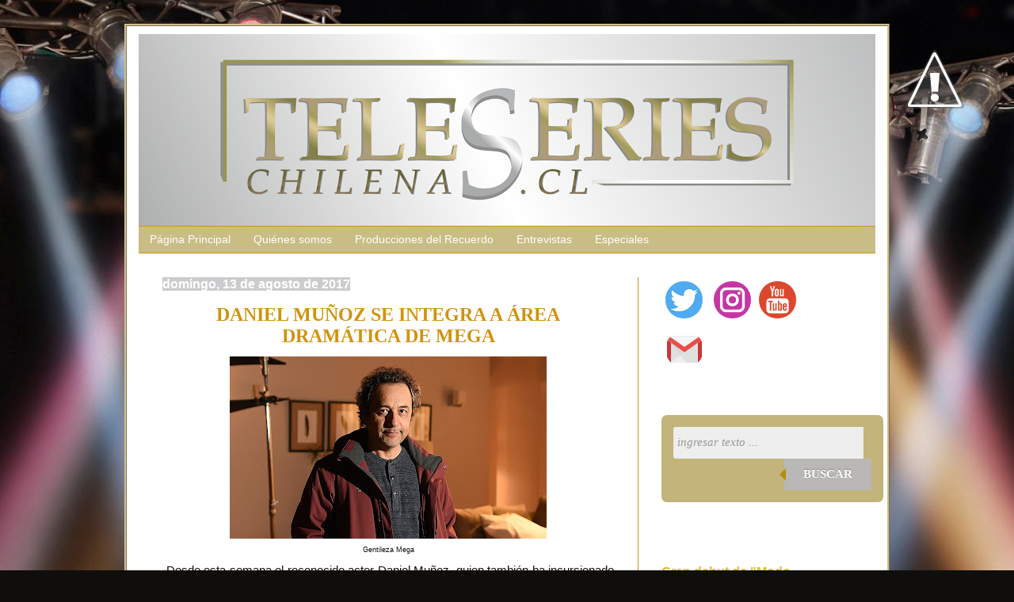

--- FILE ---
content_type: text/html; charset=UTF-8
request_url: https://www.teleserieschilenas.cl/2017/08/daniel-munoz-se-integra-area-dramatica.html
body_size: 22232
content:
<!DOCTYPE html>
<html class='v2' dir='ltr' xmlns='http://www.w3.org/1999/xhtml' xmlns:b='http://www.google.com/2005/gml/b' xmlns:data='http://www.google.com/2005/gml/data' xmlns:expr='http://www.google.com/2005/gml/expr'>
<head>
<link href='https://www.blogger.com/static/v1/widgets/335934321-css_bundle_v2.css' rel='stylesheet' type='text/css'/>
<meta content='width=1100' name='viewport'/>
<meta content='text/html; charset=UTF-8' http-equiv='Content-Type'/>
<meta content='blogger' name='generator'/>
<link href='https://www.teleserieschilenas.cl/favicon.ico' rel='icon' type='image/x-icon'/>
<link href='https://www.teleserieschilenas.cl/2017/08/daniel-munoz-se-integra-area-dramatica.html' rel='canonical'/>
<link rel="alternate" type="application/atom+xml" title="teleseries chilenas - Atom" href="https://www.teleserieschilenas.cl/feeds/posts/default" />
<link rel="alternate" type="application/rss+xml" title="teleseries chilenas - RSS" href="https://www.teleserieschilenas.cl/feeds/posts/default?alt=rss" />
<link rel="service.post" type="application/atom+xml" title="teleseries chilenas - Atom" href="https://www.blogger.com/feeds/31432434/posts/default" />

<link rel="alternate" type="application/atom+xml" title="teleseries chilenas - Atom" href="https://www.teleserieschilenas.cl/feeds/3947476221520567073/comments/default" />
<!--Can't find substitution for tag [blog.ieCssRetrofitLinks]-->
<link href='https://blogger.googleusercontent.com/img/b/R29vZ2xl/AVvXsEgYmIMLvDypO3OjmGMagbOickKLJOHuPqg99irMyc1f4zFnAspaXJPnvbVvmBHhAdvjeICEXAzVxbRcKaqOCM4a2lDgOax_voyc6aqNmBw22b2EI891mcoLM9p09fxLbfis-3Iz/s400/Daniel+Mu%25C3%25B1oz+en+Mega.jpg' rel='image_src'/>
<meta content='https://www.teleserieschilenas.cl/2017/08/daniel-munoz-se-integra-area-dramatica.html' property='og:url'/>
<meta content='&lt;span style=&quot;color: #d1920d;&quot;&gt;DANIEL MUÑOZ SE INTEGRA A ÁREA DRAMÁTICA DE MEGA&lt;/span&gt;' property='og:title'/>
<meta content='  Gentileza Mega     Desde esta semana el reconocido actor Daniel Muñoz, quien también ha incursionado en la música chilena, acaba de incorp...' property='og:description'/>
<meta content='https://blogger.googleusercontent.com/img/b/R29vZ2xl/AVvXsEgYmIMLvDypO3OjmGMagbOickKLJOHuPqg99irMyc1f4zFnAspaXJPnvbVvmBHhAdvjeICEXAzVxbRcKaqOCM4a2lDgOax_voyc6aqNmBw22b2EI891mcoLM9p09fxLbfis-3Iz/w1200-h630-p-k-no-nu/Daniel+Mu%25C3%25B1oz+en+Mega.jpg' property='og:image'/>
<title>
teleseries chilenas: DANIEL MUÑOZ SE INTEGRA A ÁREA DRAMÁTICA DE MEGA
</title>
<style id='page-skin-1' type='text/css'><!--
/*
-----------------------------------------------
Blogger Template Style
Name:     Simple
Designer: Josh Peterson
URL:      www.noaesthetic.com
----------------------------------------------- */
/* Variable definitions
<Group description="Post Title Color" selector="h3.post-title">
<Variable name="post.title.link.color" description="Link Color" type="color" default="#ff0000"/>
<Variable name="post.title.hover.color" description="Link Hover Color" type="color" default="#0000ff"/>
<Variable name="post.title.color" description="Color on Post Page" type="color" default="#ff00ff"/>
</Group>
====================
<Variable name="keycolor" description="Main Color" type="color" default="#66bbdd"/>
<Group description="Page Text" selector="body">
<Variable name="body.font" description="Font" type="font"
default="normal normal 12px Arial, Tahoma, Helvetica, FreeSans, sans-serif"/>
<Variable name="body.text.color" description="Text Color" type="color" default="#222222"/>
</Group>
<Group description="Backgrounds" selector=".body-fauxcolumns-outer">
<Variable name="body.background.color" description="Outer Background" type="color" default="#66bbdd"/>
<Variable name="content.background.color" description="Main Background" type="color" default="#ffffff"/>
<Variable name="header.background.color" description="Header Background" type="color" default="transparent"/>
</Group>
<Group description="Links" selector=".main-outer">
<Variable name="link.color" description="Link Color" type="color" default="#2288bb"/>
<Variable name="link.visited.color" description="Visited Color" type="color" default="#888888"/>
<Variable name="link.hover.color" description="Hover Color" type="color" default="#33aaff"/>
</Group>
<Group description="Blog Title" selector=".header h1">
<Variable name="header.font" description="Font" type="font"
default="normal normal 60px Arial, Tahoma, Helvetica, FreeSans, sans-serif"/>
<Variable name="header.text.color" description="Title Color" type="color" default="#3399bb" />
</Group>
<Group description="Blog Description" selector=".header .description">
<Variable name="description.text.color" description="Description Color" type="color"
default="#777777" />
</Group>
<Group description="Tabs Text" selector=".tabs-inner .widget li a">
<Variable name="tabs.font" description="Font" type="font"
default="normal normal 14px Arial, Tahoma, Helvetica, FreeSans, sans-serif"/>
<Variable name="tabs.text.color" description="Text Color" type="color" default="#999999"/>
<Variable name="tabs.selected.text.color" description="Selected Color" type="color" default="#d1920d"/>
</Group>
<Group description="Tabs Background" selector=".tabs-outer .PageList">
<Variable name="tabs.background.color" description="Background Color" type="color" default="#f5f5f5"/>
<Variable name="tabs.selected.background.color" description="Selected Color" type="color" default="#eeeeee"/>
</Group>
<Group description="Post Title" selector="h3.post-title, .comments h4">
<Variable name="post.title.font" description="Font" type="font"
default="normal normal 22px Arial, Tahoma, Helvetica, FreeSans, sans-serif"/>
</Group>
<Group description="Date Header" selector=".date-header">
<Variable name="date.header.color" description="Text Color" type="color"
default="#0f0e0c"/>
<Variable name="date.header.background.color" description="Background Color" type="color"
default="transparent"/>
</Group>
<Group description="Post Footer" selector=".post-footer">
<Variable name="post.footer.text.color" description="Text Color" type="color" default="#666666"/>
<Variable name="post.footer.background.color" description="Background Color" type="color"
default="#f9f9f9"/>
<Variable name="post.footer.border.color" description="Shadow Color" type="color" default="#eeeeee"/>
</Group>
<Group description="Gadgets" selector="h2">
<Variable name="widget.title.font" description="Title Font" type="font"
default="normal bold 11px Arial, Tahoma, Helvetica, FreeSans, sans-serif"/>
<Variable name="widget.title.text.color" description="Title Color" type="color" default="#000000"/>
<Variable name="widget.alternate.text.color" description="Alternate Color" type="color" default="#999999"/>
</Group>
<Group description="Images" selector=".main-inner">
<Variable name="image.background.color" description="Background Color" type="color" default="#ffffff"/>
<Variable name="image.border.color" description="Border Color" type="color" default="#eeeeee"/>
<Variable name="image.text.color" description="Caption Text Color" type="color" default="#0f0e0c"/>
</Group>
<Group description="Accents" selector=".content-inner">
<Variable name="body.rule.color" description="Separator Line Color" type="color" default="#eeeeee"/>
<Variable name="tabs.border.color" description="Tabs Border Color" type="color" default="#d1920d"/>
</Group>
<Variable name="body.background" description="Body Background" type="background"
color="rgba(0, 0, 0, 0)" default="$(color) none repeat scroll top left"/>
<Variable name="body.background.override" description="Body Background Override" type="string" default=""/>
<Variable name="body.background.gradient.cap" description="Body Gradient Cap" type="url"
default="url(//www.blogblog.com/1kt/simple/gradients_light.png)"/>
<Variable name="body.background.gradient.tile" description="Body Gradient Tile" type="url"
default="url(//www.blogblog.com/1kt/simple/body_gradient_tile_light.png)"/>
<Variable name="content.background.color.selector" description="Content Background Color Selector" type="string" default=".content-inner"/>
<Variable name="content.padding" description="Content Padding" type="length" default="10px"/>
<Variable name="content.padding.horizontal" description="Content Horizontal Padding" type="length" default="10px"/>
<Variable name="content.shadow.spread" description="Content Shadow Spread" type="length" default="40px"/>
<Variable name="content.shadow.spread.webkit" description="Content Shadow Spread (WebKit)" type="length" default="5px"/>
<Variable name="content.shadow.spread.ie" description="Content Shadow Spread (IE)" type="length" default="10px"/>
<Variable name="main.border.width" description="Main Border Width" type="length" default="0"/>
<Variable name="header.background.gradient" description="Header Gradient" type="url" default="none"/>
<Variable name="header.shadow.offset.left" description="Header Shadow Offset Left" type="length" default="-1px"/>
<Variable name="header.shadow.offset.top" description="Header Shadow Offset Top" type="length" default="-1px"/>
<Variable name="header.shadow.spread" description="Header Shadow Spread" type="length" default="1px"/>
<Variable name="header.padding" description="Header Padding" type="length" default="30px"/>
<Variable name="header.border.size" description="Header Border Size" type="length" default="1px"/>
<Variable name="header.bottom.border.size" description="Header Bottom Border Size" type="length" default="1px"/>
<Variable name="header.border.horizontalsize" description="Header Horizontal Border Size" type="length" default="0"/>
<Variable name="description.text.size" description="Description Text Size" type="string" default="140%"/>
<Variable name="tabs.margin.top" description="Tabs Margin Top" type="length" default="0" />
<Variable name="tabs.margin.side" description="Tabs Side Margin" type="length" default="30px" />
<Variable name="tabs.background.gradient" description="Tabs Background Gradient" type="url"
default="url(//www.blogblog.com/1kt/simple/gradients_light.png)"/>
<Variable name="tabs.border.width" description="Tabs Border Width" type="length" default="1px"/>
<Variable name="tabs.bevel.border.width" description="Tabs Bevel Border Width" type="length" default="1px"/>
<Variable name="date.header.padding" description="Date Header Padding" type="string" default="inherit"/>
<Variable name="date.header.letterspacing" description="Date Header Letter Spacing" type="string" default="inherit"/>
<Variable name="date.header.margin" description="Date Header Margin" type="string" default="inherit"/>
<Variable name="post.margin.bottom" description="Post Bottom Margin" type="length" default="25px"/>
<Variable name="image.border.small.size" description="Image Border Small Size" type="length" default="2px"/>
<Variable name="image.border.large.size" description="Image Border Large Size" type="length" default="5px"/>
<Variable name="page.width.selector" description="Page Width Selector" type="string" default=".region-inner"/>
<Variable name="page.width" description="Page Width" type="string" default="auto"/>
<Variable name="main.section.margin" description="Main Section Margin" type="length" default="15px"/>
<Variable name="main.padding" description="Main Padding" type="length" default="15px"/>
<Variable name="main.padding.top" description="Main Padding Top" type="length" default="30px"/>
<Variable name="main.padding.bottom" description="Main Padding Bottom" type="length" default="30px"/>
<Variable name="paging.background"
color="rgba(0, 0, 0, 0)"
description="Background of blog paging area" type="background"
default="transparent none no-repeat scroll top center"/>
<Variable name="footer.bevel" description="Bevel border length of footer" type="length" default="0"/>
<Variable name="mobile.background.overlay" description="Mobile Background Overlay" type="string"
default="transparent none repeat scroll top left"/>
<Variable name="mobile.background.size" description="Mobile Background Size" type="string" default="auto"/>
<Variable name="mobile.button.color" description="Mobile Button Color" type="color" default="#ffffff" />
<Variable name="startSide" description="Side where text starts in blog language" type="automatic" default="left"/>
<Variable name="endSide" description="Side where text ends in blog language" type="automatic" default="right"/>
*/
/* Content
----------------------------------------------- */
body {
font: normal normal 14px Arial, Tahoma, Helvetica, FreeSans, sans-serif;
color: #0f0e0c;
background: #0F0E0C url(//themes.googleusercontent.com/image?id=0BwVBOzw_-hbMYzRlNDFkM2QtMTZjMC00OGI0LWFhYTgtYTQ4MWVjYTFjNDI0) repeat-x fixed top center /* Credit: rami_ba (http://www.istockphoto.com/googleimages.php?id=5342639&platform=blogger) */;
padding: 0 40px 40px 40px;
}
html body .region-inner {
min-width: 0;
max-width: 100%;
width: auto;
}
a:link {
text-decoration:none;
color: #dfbd25;
}
a:visited {
text-decoration:none;
color: #dfbd25;
}
a:hover {
text-decoration:underline;
color: #d1920d;
}
.body-fauxcolumn-outer .fauxcolumn-inner {
background: transparent none repeat scroll top left;
_background-image: none;
}
.body-fauxcolumn-outer .cap-top {
position: absolute;
z-index: 1;
height: 400px;
width: 100%;
background: #0F0E0C url(//themes.googleusercontent.com/image?id=0BwVBOzw_-hbMYzRlNDFkM2QtMTZjMC00OGI0LWFhYTgtYTQ4MWVjYTFjNDI0) repeat-x fixed top center /* Credit: rami_ba (http://www.istockphoto.com/googleimages.php?id=5342639&platform=blogger) */;
}
.body-fauxcolumn-outer .cap-top .cap-left {
width: 100%;
background: transparent none repeat-x scroll top left;
_background-image: none;
}
.content-outer {
-moz-box-shadow: 0 0 40px rgba(0, 0, 0, .15);
-webkit-box-shadow: 0 0 5px rgba(0, 0, 0, .15);
-goog-ms-box-shadow: 0 0 10px #333333;
box-shadow: 0 0 40px rgba(0, 0, 0, .15);
border-right: 3px ridge #D1BE8B;
border-left: 3px ridge #D1BE8B;
border-top: 3px ridge #D1BE8B;
border-bottom: 3px ridge #D1BE8B;
margin-bottom: 1px;
}
.content-inner {
padding: 10px 15px;
border: 50px 50px 50px 50px;
border: 0px solid #D2819E;
}
.content-inner {
background-color: #fff;
}
padding: 10px 10px;
}
.content-inner {
background-color: rgba(0, 0, 0, 0);
}
/* Header
----------------------------------------------- */
.header-outer {
background: rgba(0, 0, 0, 0) none repeat-x scroll 0 -400px;
_background-image: none;
}
.Header h1 {
font: normal normal 60px Arial, Tahoma, Helvetica, FreeSans, sans-serif;
color: transparent;
text-shadow: -1px -1px 1px rgba(0, 0, 0, .2);
}
.Header h1 a {
color: transparent;
}
.Header .description {
font-size: 140%;
color: #4d4d4d;
}
.header-inner .Header .titlewrapper {
padding: 22px 30px;
}
.header-inner .Header .descriptionwrapper {
padding: 0 30px;
}
/* Tabs
----------------------------------------------- */
.tabs-inner .section:first-child {
border-top: 1px solid #d1920d;
}
.tabs-inner .section:first-child ul {
margin-top: -1px;
border-top: 1px solid #d1920d;
border-left: 0 solid #d1920d;
border-right: 0 solid #d1920d;
}
.tabs-inner .widget ul {
background: #c9bc85 none repeat-x scroll 0 -800px;
_background-image: none;
border-bottom: 1px solid #d1920d;
margin-top: 0;
margin-left: -30px;
margin-right: -30px;
}
.tabs-inner .widget li a {
display: inline-block;
padding: .6em 1em;
font: normal normal 14px Arial, Tahoma, Helvetica, FreeSans, sans-serif;
color: #ffffff;
border-left: 1px solid rgba(0, 0, 0, 0);
border-right: 0 solid #d1920d;
}
.tabs-inner .widget li:first-child a {
border-left: none;
}
.tabs-inner .widget li.selected a, .tabs-inner .widget li a:hover {
color: #ffffff;
background-color: #cbccce;
text-decoration: none;
}
/* Columns
----------------------------------------------- */
.main-outer {
border-top: 0 solid #d1920d;
}
.fauxcolumn-left-outer .fauxcolumn-inner {
border-right: 1px solid #d1920d;
}
.fauxcolumn-right-outer .fauxcolumn-inner {
border-left: 1px solid #d1920d;
}
/* Headings
----------------------------------------------- */
h2 {
margin: 0 0 1em 0;
font: normal bold 16px Arial, Tahoma, Helvetica, FreeSans, sans-serif;
color: #d1920d;
}
/* Widgets
----------------------------------------------- */
.widget .zippy {
color: #858585;
text-shadow: 2px 2px 1px rgba(0, 0, 0, .1);
}
.widget .popular-posts ul {
list-style: none;
}
/* Posts
----------------------------------------------- */
.date-header span {
background-color: #cbccce;
color: #ffffff;
padding: inherit;
letter-spacing: inherit;
margin: inherit;
}
.main-inner {
padding-top: 30px;
padding-bottom: 30px;
}
.main-inner .column-center-inner {
padding: 0 15px;
}
.main-inner .column-center-inner .section {
margin: 0 15px;
}
.post {
margin: 0 0 25px 0;
}
h3.post-title, .comments h4 {
font: normal bold 24px 'Times New Roman', Times, FreeSerif, serif;
margin-bottom: 12px;
text-align: center;
}
.post-body {
font-size: 110%;
line-height: 1.4;
position: relative;
}
.post-body img, .post-body .tr-caption-container, .Profile img, .Image img,
.BlogList .item-thumbnail img {
padding: 0;
background: #ffffff;
.post-body img, .post-body .tr-caption-container {
padding: 1px;
}
.post-body .tr-caption-container {
color: #cbccce;
}
.post-body .tr-caption-container img {
padding: 0;
background: transparent;
border: none;
-moz-box-shadow: 0 0 0 rgba(0, 0, 0, .1);
-webkit-box-shadow: 0 0 0 rgba(0, 0, 0, .1);
box-shadow: 0 0 0 rgba(0, 0, 0, .1);
}
.post-header {
margin: 0 0 1.5em;
line-height: 1.6;
font-size: 90%;
}
.post-footer {
margin: 20px -2px 0;
padding: 5px 10px;
color: #dfbd25;
background-color: #dfbd25;
border-bottom: 1px solid #d1920d;
line-height: 1.6;
font-size: 90%;
}
#comments .comment-author {
padding-top: 1.5em;
border-top: 1px solid #d1920d;
background-position: 0 1.5em;
}
#comments .comment-author:first-child {
padding-top: 0;
border-top: none;
}
.avatar-image-container {
margin: .2em 0 0;
}
#comments .avatar-image-container img {
border: 1px solid rgba(0, 0, 0, 0);
}
/* Comments
----------------------------------------------- */
.comments .comments-content .icon.blog-author {
background-repeat: no-repeat;
background-image: url([data-uri]);
}
.comments .comments-content .loadmore a {
border-top: 1px solid #858585;
border-bottom: 1px solid #858585;
}
.comments .comment-thread.inline-thread {
background-color: #dfbd25;
}
.comments .continue {
border-top: 2px solid #858585;
}
/* Accents
---------------------------------------------- */
.section-columns td.columns-cell {
border-left: 1px solid #d1920d;
}
.blog-pager {
background: transparent none no-repeat scroll top center;
}
.blog-pager-older-link, .home-link,
.blog-pager-newer-link {
background-color: rgba(0, 0, 0, 0);
padding: 5px;
}
.footer-outer {
border-top: 0 dashed #bbbbbb;
}
/* Mobile
----------------------------------------------- */
body.mobile  {
background-size: auto;
}
.mobile .body-fauxcolumn-outer {
background: transparent none repeat scroll top left;
}
.mobile .body-fauxcolumn-outer .cap-top {
background-size: 100% auto;
}
.mobile .content-outer {
-webkit-box-shadow: 0 0 3px rgba(0, 0, 0, .15);
box-shadow: 0 0 3px rgba(0, 0, 0, .15);
}
body.mobile .AdSense {
margin: 0 -40px;
}
.mobile .tabs-inner .widget ul {
margin-left: 0;
margin-right: 0;
}
.mobile .post {
margin: 0;
}
.mobile .main-inner .column-center-inner .section {
margin: 0;
}
.mobile .date-header span {
padding: 0.1em 10px;
margin: 0 -10px;
}
.mobile h3.post-title {
margin: 0;
}
.mobile .blog-pager {
background: transparent none no-repeat scroll top center;
}
.mobile .footer-outer {
border-top: none;
}
.mobile .main-inner, .mobile .footer-inner {
background-color: rgba(0, 0, 0, 0);
}
.mobile-index-contents {
color: #0f0e0c;
}
.mobile-link-button {
background-color: #dfbd25;
}
.mobile-link-button a:link, .mobile-link-button a:visited {
color: #ffffff;
}
.mobile .tabs-inner .section:first-child {
border-top: none;
}
.mobile .tabs-inner .PageList .widget-content {
background-color: #cbccce;
color: #ffffff;
border-top: 1px solid #d1920d;
border-bottom: 1px solid #d1920d;
}
.mobile .tabs-inner .PageList .widget-content .pagelist-arrow {
border-left: 1px solid #d1920d;
}
h3.post-title a, h3 {
color: #d1920d;
.slideshow-container {
width: 340px;
height: 340px;
background: #ffffff;
border: 2px solid #d1920d;
}
.comment-thread ol {
counter-reset: contarcomentarios;
}
.comment-thread li:before {
content: counter(contarcomentarios,decimal);
counter-increment: contarcomentarios;
float: right;
font-size: 24px;
color: #666666;
}
.comment-thread ol ol {
counter-reset: contarbis;
}
.comment-thread li li:before {
content: counter(contarcomentarios,decimal) "." counter(contarbis,lower-latin);
counter-increment: contarbis;
float: right;
font-size: 18px;
color: #666666;
}
}
h3.post-title {
color:#c9bc85;
}
h3.post-title a, h3.post-title a:visited {
color:#c9bc85;
}
h3.post-title a:hover {
color:#c9bc85;
}
h3.post-title a, h3 {color: #d1920d;}
--></style>
<style type='text/css'>
        .comments .comments-content .inline-thread {background: #eef2f2; border:1px solid #cedadc;}.comments .comments-content .comment {border-bottom: 1px solid #d1920d !important;} .comments .avatar-image-container {background: url(https://blogger.googleusercontent.com/img/b/R29vZ2xl/AVvXsEjAeA9hD40nwKvgBF3m5S_lkva7bnGDUui4lEQjqblYHXD-K3Ibi88fFu7qnDuCsrulvyewogFPFKufF1JtI_5wJnPH5rNL8JEvJGalpWYJw4ShR1-BvdJbTCxQ-Li-b140jnwmkQ/s1600/icono-persona-c.png) no-repeat center center; border:2px solid #d1920d;}
        .comments .avatar-image-container, .comments .avatar-image-container 
        img { 
          -webkit-border-radius:30px;-moz-border-radius:30px;border-radius:30px; }
      </style>
<style id='template-skin-1' type='text/css'><!--
body {
min-width: 960px;
}
.content-outer, .content-fauxcolumn-outer, .region-inner {
min-width: 960px;
max-width: 960px;
_width: 960px;
}
.main-inner .columns {
padding-left: 0;
padding-right: 300px;
}
.main-inner .fauxcolumn-center-outer {
left: 0;
right: 300px;
/* IE6 does not respect left and right together */
_width: expression(this.parentNode.offsetWidth -
parseInt("0") -
parseInt("300px") + 'px');
}
.main-inner .fauxcolumn-left-outer {
width: 0;
}
.main-inner .fauxcolumn-right-outer {
width: 300px;
}
.main-inner .column-left-outer {
width: 0;
right: 100%;
margin-left: -0;
}
.main-inner .column-right-outer {
width: 300px;
margin-right: -300px;
}
#layout {
min-width: 0;
}
#layout .content-outer {
min-width: 0;
width: 800px;
}
#layout .region-inner {
min-width: 0;
width: auto;
}
--></style>
<link href='https://www.blogger.com/dyn-css/authorization.css?targetBlogID=31432434&amp;zx=c8856a46-d866-446c-aaf3-d7ae69c81775' media='none' onload='if(media!=&#39;all&#39;)media=&#39;all&#39;' rel='stylesheet'/><noscript><link href='https://www.blogger.com/dyn-css/authorization.css?targetBlogID=31432434&amp;zx=c8856a46-d866-446c-aaf3-d7ae69c81775' rel='stylesheet'/></noscript>
<meta name='google-adsense-platform-account' content='ca-host-pub-1556223355139109'/>
<meta name='google-adsense-platform-domain' content='blogspot.com'/>

<script async src="https://pagead2.googlesyndication.com/pagead/js/adsbygoogle.js?client=ca-pub-9384200370179290&host=ca-host-pub-1556223355139109" crossorigin="anonymous"></script>

<!-- data-ad-client=ca-pub-9384200370179290 -->

</head>
<body class='loading'>
<div class='navbar no-items section' id='navbar'>
</div>
<div class='body-fauxcolumns'>
<div class='fauxcolumn-outer body-fauxcolumn-outer'>
<div class='cap-top'>
<div class='cap-left'></div>
<div class='cap-right'></div>
</div>
<div class='fauxborder-left'>
<div class='fauxborder-right'></div>
<div class='fauxcolumn-inner'>
</div>
</div>
<div class='cap-bottom'>
<div class='cap-left'></div>
<div class='cap-right'></div>
</div>
</div>
</div>
<div class='content'>
<div class='content-fauxcolumns'>
<div class='fauxcolumn-outer content-fauxcolumn-outer'>
<div class='cap-top'>
<div class='cap-left'></div>
<div class='cap-right'></div>
</div>
<div class='fauxborder-left'>
<div class='fauxborder-right'></div>
<div class='fauxcolumn-inner'>
</div>
</div>
<div class='cap-bottom'>
<div class='cap-left'></div>
<div class='cap-right'></div>
</div>
</div>
</div>
<div class='content-outer'>
<div class='content-cap-top cap-top'>
<div class='cap-left'></div>
<div class='cap-right'></div>
</div>
<div class='fauxborder-left content-fauxborder-left'>
<div class='fauxborder-right content-fauxborder-right'></div>
<div class='content-inner'>
<header>
<div class='header-outer'>
<div class='header-cap-top cap-top'>
<div class='cap-left'></div>
<div class='cap-right'></div>
</div>
<div class='fauxborder-left header-fauxborder-left'>
<div class='fauxborder-right header-fauxborder-right'></div>
<div class='region-inner header-inner'>
<div class='header section' id='header'><div class='widget Header' data-version='1' id='Header1'>
<div id='header-inner'>
<a href='https://www.teleserieschilenas.cl/' style='display: block'>
<img alt='teleseries chilenas' height='242px; ' id='Header1_headerimg' src='https://blogger.googleusercontent.com/img/b/R29vZ2xl/AVvXsEjNBkkg3FoOYxCsKMbm6nx54L7yGcw0fjoIpLJ54R2yJ1sLlwdkgdN9G4r37QZj04Sknv1QfK7jKXYeYYgrZ3C3lOKN4K-xy0e41ZQFU1ZHOMt5l3hPBjSb-0ip-mp7h3bDgQSI/s1600/Portada+Teleseries+Chilenas+2019.png' style='display: block' width='930px; '/>
</a>
</div>
</div></div>
</div>
</div>
<div class='header-cap-bottom cap-bottom'>
<div class='cap-left'></div>
<div class='cap-right'></div>
</div>
</div>
</header>
<div class='tabs-outer'>
<div class='tabs-cap-top cap-top'>
<div class='cap-left'></div>
<div class='cap-right'></div>
</div>
<div class='fauxborder-left tabs-fauxborder-left'>
<div class='fauxborder-right tabs-fauxborder-right'></div>
<div class='region-inner tabs-inner'>
<div class='tabs section' id='crosscol'><div class='widget PageList' data-version='1' id='PageList1'>
<h2>
Páginas
</h2>
<div class='widget-content'>
<ul>
<li>
<a href='https://www.teleserieschilenas.cl/'>
Página Principal
</a>
</li>
<li>
<a href='https://www.teleserieschilenas.cl/p/sobre-mi.html'>
Quiénes somos
</a>
</li>
<li>
<a href='https://www.teleserieschilenas.cl/p/teleseries-del-recuerdo.html'>
Producciones del Recuerdo
</a>
</li>
<li>
<a href='https://www.teleserieschilenas.cl/p/entrevistas.html'>
Entrevistas
</a>
</li>
<li>
<a href='https://www.teleserieschilenas.cl/p/especiales_2.html'>
Especiales
</a>
</li>
</ul>
<div class='clear'></div>
</div>
</div></div>
<div class='tabs no-items section' id='crosscol-overflow'></div>
</div>
</div>
<div class='tabs-cap-bottom cap-bottom'>
<div class='cap-left'></div>
<div class='cap-right'></div>
</div>
</div>
<div class='main-outer'>
<div class='main-cap-top cap-top'>
<div class='cap-left'></div>
<div class='cap-right'></div>
</div>
<div class='fauxborder-left main-fauxborder-left'>
<div class='fauxborder-right main-fauxborder-right'></div>
<div class='region-inner main-inner'>
<div class='columns fauxcolumns'>
<div class='fauxcolumn-outer fauxcolumn-center-outer'>
<div class='cap-top'>
<div class='cap-left'></div>
<div class='cap-right'></div>
</div>
<div class='fauxborder-left'>
<div class='fauxborder-right'></div>
<div class='fauxcolumn-inner'>
</div>
</div>
<div class='cap-bottom'>
<div class='cap-left'></div>
<div class='cap-right'></div>
</div>
</div>
<div class='fauxcolumn-outer fauxcolumn-left-outer'>
<div class='cap-top'>
<div class='cap-left'></div>
<div class='cap-right'></div>
</div>
<div class='fauxborder-left'>
<div class='fauxborder-right'></div>
<div class='fauxcolumn-inner'>
</div>
</div>
<div class='cap-bottom'>
<div class='cap-left'></div>
<div class='cap-right'></div>
</div>
</div>
<div class='fauxcolumn-outer fauxcolumn-right-outer'>
<div class='cap-top'>
<div class='cap-left'></div>
<div class='cap-right'></div>
</div>
<div class='fauxborder-left'>
<div class='fauxborder-right'></div>
<div class='fauxcolumn-inner'>
</div>
</div>
<div class='cap-bottom'>
<div class='cap-left'></div>
<div class='cap-right'></div>
</div>
</div>
<!-- corrects IE6 width calculation -->
<div class='columns-inner'>
<div class='column-center-outer'>
<div class='column-center-inner'>
<div class='main section' id='main'><div class='widget Blog' data-version='1' id='Blog1'>
<div class='blog-posts hfeed'>
<!--Can't find substitution for tag [defaultAdStart]-->

                                        <div class="date-outer">
                                      
<h2 class='date-header'>
<span>
domingo, 13 de agosto de 2017
</span>
</h2>

                                        <div class="date-posts">
                                      
<div class='post-outer'>
<div class='post hentry uncustomized-post-template' itemprop='blogPost' itemscope='itemscope' itemtype='http://schema.org/BlogPosting'>
<meta content='https://blogger.googleusercontent.com/img/b/R29vZ2xl/AVvXsEgYmIMLvDypO3OjmGMagbOickKLJOHuPqg99irMyc1f4zFnAspaXJPnvbVvmBHhAdvjeICEXAzVxbRcKaqOCM4a2lDgOax_voyc6aqNmBw22b2EI891mcoLM9p09fxLbfis-3Iz/s400/Daniel+Mu%25C3%25B1oz+en+Mega.jpg' itemprop='image_url'/>
<meta content='31432434' itemprop='blogId'/>
<meta content='3947476221520567073' itemprop='postId'/>
<a name='3947476221520567073'></a>
<h3 class='post-title entry-title' itemprop='name'>
<span style="color: #d1920d;">DANIEL MUÑOZ SE INTEGRA A ÁREA DRAMÁTICA DE MEGA</span>
</h3>
<div class='post-header'>
<div class='post-header-line-1'></div>
</div>
<div class='post-body entry-content' id='post-body-3947476221520567073' itemprop='description articleBody'>
<table align="center" cellpadding="0" cellspacing="0" class="tr-caption-container" style="margin-left: auto; margin-right: auto; text-align: center;"><tbody>
<tr><td style="text-align: center;"><a href="https://blogger.googleusercontent.com/img/b/R29vZ2xl/AVvXsEgYmIMLvDypO3OjmGMagbOickKLJOHuPqg99irMyc1f4zFnAspaXJPnvbVvmBHhAdvjeICEXAzVxbRcKaqOCM4a2lDgOax_voyc6aqNmBw22b2EI891mcoLM9p09fxLbfis-3Iz/s1600/Daniel+Mu%25C3%25B1oz+en+Mega.jpg" imageanchor="1" style="margin-left: auto; margin-right: auto;"><img border="0" data-original-height="922" data-original-width="1600" height="230" src="https://blogger.googleusercontent.com/img/b/R29vZ2xl/AVvXsEgYmIMLvDypO3OjmGMagbOickKLJOHuPqg99irMyc1f4zFnAspaXJPnvbVvmBHhAdvjeICEXAzVxbRcKaqOCM4a2lDgOax_voyc6aqNmBw22b2EI891mcoLM9p09fxLbfis-3Iz/s400/Daniel+Mu%25C3%25B1oz+en+Mega.jpg" width="400" /></a></td></tr>
<tr><td class="tr-caption" style="text-align: center;"><span style="font-size: xx-small;">Gentileza Mega</span></td></tr>
</tbody></table>
<div style="text-align: justify;">
&nbsp;Desde esta semana el reconocido actor Daniel Muñoz, quien también ha incursionado en la música chilena, acaba de incorporarse a Mega para sumarse al próximo proyecto vespertino que se desarrolla en el Área Dramática que dirige María Eugenia Rencoret, producción en que volverá a trabajar con el guionista de "Los 80", Rodrigo Cuevas.</div>
<div style="text-align: justify;">
<br /></div>
<div style="text-align: justify;">
&nbsp;Luego de emigrar de TVN, en donde fue parte de "Zamudio, Perdidos en la noche", "Por Fín Solos", "Juana Brava", "Un Diablo con Ángel", "62,Historia de un Mundial" y de las series aún sin estrenar "Ramona", "Casa Di Angelis" y "Santiago Paranormal", el líder del grupo musical &#8220;Daniel Muñoz &amp;Los Marujos&#8221;, pasó a formar parte de los elencos de las nuevas ficciones que trabaja Mega para los próximos meses.&nbsp;</div>
<div style="text-align: justify;">
<br /></div>
<div style="text-align: center;">
<span style="color: #bf9000; font-size: x-large;"><b><i>&#191;QUÉ TE PARECE?</i></b></span></div>
<div style='clear: both;'></div>
</div>
<div class='post-footer'>
<div class='post-footer-line post-footer-line-1'>
<span class='post-author vcard'>
Publicado por
<span class='fn' itemprop='author' itemscope='itemscope' itemtype='http://schema.org/Person'>
<meta content='https://www.blogger.com/profile/12362100012703752504' itemprop='url'/>
<a class='g-profile' href='https://www.blogger.com/profile/12362100012703752504' rel='author' title='author profile'>
<span itemprop='name'>
teleserieschilenas.cl
</span>
</a>
</span>
</span>
<span class='post-timestamp'>
en
<meta content='https://www.teleserieschilenas.cl/2017/08/daniel-munoz-se-integra-area-dramatica.html' itemprop='url'/>
<a class='timestamp-link' href='https://www.teleserieschilenas.cl/2017/08/daniel-munoz-se-integra-area-dramatica.html' rel='bookmark' title='permanent link'>
<abbr class='published' itemprop='datePublished' title='2017-08-13T16:39:00-03:00'>
4:39 p.m.
</abbr>
</a>
</span>
<span class='reaction-buttons'>
</span>
<span class='star-ratings'>
</span>
<span class='post-comment-link'>
</span>
<span class='post-backlinks post-comment-link'>
</span>
<span class='post-icons'>
<span class='item-action'>
<a href='https://www.blogger.com/email-post/31432434/3947476221520567073' title='Enviar la entrada por correo electrónico'>
<img alt="" class="icon-action" height="13" src="//img1.blogblog.com/img/icon18_email.gif" width="18">
</a>
</span>
<span class='item-control blog-admin pid-893418703'>
<a href='https://www.blogger.com/post-edit.g?blogID=31432434&postID=3947476221520567073&from=pencil' title='Editar entrada'>
<img alt="" class="icon-action" height="18" src="//img2.blogblog.com/img/icon18_edit_allbkg.gif" width="18">
</a>
</span>
</span>
<div class='post-share-buttons goog-inline-block'>
<a class='goog-inline-block share-button sb-email' href='https://www.blogger.com/share-post.g?blogID=31432434&postID=3947476221520567073&target=email' target='_blank' title='Enviar esto por correo electrónico'>
<span class='share-button-link-text'>
Enviar esto por correo electrónico
</span>
</a>
<a class='goog-inline-block share-button sb-blog' href='https://www.blogger.com/share-post.g?blogID=31432434&postID=3947476221520567073&target=blog' onclick='window.open(this.href, "_blank", "height=270,width=475"); return false;' target='_blank' title='BlogThis!'>
<span class='share-button-link-text'>
BlogThis!
</span>
</a>
<a class='goog-inline-block share-button sb-twitter' href='https://www.blogger.com/share-post.g?blogID=31432434&postID=3947476221520567073&target=twitter' target='_blank' title='Compartir en X'>
<span class='share-button-link-text'>
Compartir en X
</span>
</a>
<a class='goog-inline-block share-button sb-facebook' href='https://www.blogger.com/share-post.g?blogID=31432434&postID=3947476221520567073&target=facebook' onclick='window.open(this.href, "_blank", "height=430,width=640"); return false;' target='_blank' title='Compartir en Facebook'>
<span class='share-button-link-text'>
Compartir en Facebook
</span>
</a>
<a class='goog-inline-block share-button sb-pinterest' href='https://www.blogger.com/share-post.g?blogID=31432434&postID=3947476221520567073&target=pinterest' target='_blank' title='Compartir en Pinterest'>
<span class='share-button-link-text'>
Compartir en Pinterest
</span>
</a>
</div>
</div>
<div class='post-footer-line post-footer-line-2'>
<span class='post-labels'>
</span>
</div>
<div class='post-footer-line post-footer-line-3'>
<span class='post-location'>
</span>
</div>
</div>
</div>
<div class='comments' id='comments'>
<a name='comments'></a>
<h4>
3 comentarios
                                    :
                                  </h4>
<div class='comments-content'>
<script async='async' src='' type='text/javascript'></script>
<script type='text/javascript'>
                                  (function() {
                                    var items = null;
                                    var msgs = null;
                                    var config = {};
                                    // <![CDATA[
                                    var cursor = null;
                                    if (items && items.length > 0) {
                                      cursor = parseInt(items[items.length - 1].timestamp) + 1;
                                    }
                                    var bodyFromEntry = function(entry) {
                                      if (entry.gd$extendedProperty) {
                                        for (var k in entry.gd$extendedProperty) {
                                          if (entry.gd$extendedProperty[k].name == 'blogger.contentRemoved') {
                                            return '<span class="deleted-comment">' + entry.content.$t + '</span>';
                                          }
                                        }
                                      }
                                      return entry.content.$t;
                                    }
                                    var parse = function(data) {
                                      cursor = null;
                                      var comments = [];
                                      if (data && data.feed && data.feed.entry) {
                                        for (var i = 0, entry; entry = data.feed.entry[i]; i++) {
                                          var comment = {};
                                          // comment ID, parsed out of the original id format
                                          var id = /blog-(\d+).post-(\d+)/.exec(entry.id.$t);
                                          comment.id = id ? id[2] : null;
                                          comment.body = bodyFromEntry(entry);
                                          comment.timestamp = Date.parse(entry.published.$t) + '';
                                          if (entry.author && entry.author.constructor === Array) {
                                            var auth = entry.author[0];
                                            if (auth) {
                                              comment.author = {
                                                name: (auth.name ? auth.name.$t : undefined),
                                                profileUrl: (auth.uri ? auth.uri.$t : undefined),
                                                avatarUrl: (auth.gd$image ? auth.gd$image.src : undefined)
                                              };
                                            }
                                          }
                                          if (entry.link) {
                                            if (entry.link[2]) {
                                              comment.link = comment.permalink = entry.link[2].href;
                                            }
                                            if (entry.link[3]) {
                                              var pid = /.*comments\/default\/(\d+)\?.*/.exec(entry.link[3].href);
                                              if (pid && pid[1]) {
                                                comment.parentId = pid[1];
                                              }
                                            }
                                          }
                                          comment.deleteclass = 'item-control blog-admin';
                                          if (entry.gd$extendedProperty) {
                                            for (var k in entry.gd$extendedProperty) {
                                              if (entry.gd$extendedProperty[k].name == 'blogger.itemClass') {
                                                comment.deleteclass += ' ' + entry.gd$extendedProperty[k].value;
                                              } else if (entry.gd$extendedProperty[k].name == 'blogger.displayTime') {
                                                comment.displayTime = entry.gd$extendedProperty[k].value;
                                              }
                                            }
                                          }
                                          comments.push(comment);
                                        }
                                      }
                                      return comments;
                                    };
                                    var paginator = function(callback) {
                                      if (hasMore()) {
                                        var url = config.feed + '?alt=json&v=2&orderby=published&reverse=false&max-results=50';
                                        if (cursor) {
                                          url += '&published-min=' + new Date(cursor).toISOString();
                                        }
                                        window.bloggercomments = function(data) {
                                          var parsed = parse(data);
                                          cursor = parsed.length < 50 ? null
                                          : parseInt(parsed[parsed.length - 1].timestamp) + 1
                                          callback(parsed);
                                          window.bloggercomments = null;
                                        }
                                        url += '&callback=bloggercomments';
                                        var script = document.createElement('script');
                                        script.type = 'text/javascript';
                                        script.src = url;
                                        document.getElementsByTagName('head')[0].appendChild(script);
                                      }
                                    };
                                    var hasMore = function() {
                                      return !!cursor;
                                    };
                                    var getMeta = function(key, comment) {
                                      if ('iswriter' == key) {
                                        var matches = !!comment.author
                                        && comment.author.name == config.authorName
                                        && comment.author.profileUrl == config.authorUrl;
                                        return matches ? 'true' : '';
                                      } else if ('deletelink' == key) {
                                        return config.baseUri + '/delete-comment.g?blogID='
                                        + config.blogId + '&postID=' + comment.id;
                                      } else if ('deleteclass' == key) {
                                        return comment.deleteclass;
                                      }
                                      return '';
                                    };
                                    var replybox = null;
                                    var replyUrlParts = null;
                                    var replyParent = undefined;
                                    var onReply = function(commentId, domId) {
                                      if (replybox == null) {
                                        // lazily cache replybox, and adjust to suit this style:
                                        replybox = document.getElementById('comment-editor');
                                        if (replybox != null) {
                                          replybox.height = '250px';
                                          replybox.style.display = 'block';
                                          replyUrlParts = replybox.src.split('#');
                                        }
                                      }
                                      if (replybox && (commentId !== replyParent)) {
                                        document.getElementById(domId).insertBefore(replybox, null);
                                        replybox.src = replyUrlParts[0]
                                        + (commentId ? '&parentID=' + commentId : '')
                                        + '#' + replyUrlParts[1];
                                        replyParent = commentId;
                                      }
                                    };
                                    var hash = (window.location.hash || '#').substring(1);
                                    var startThread, targetComment;
                                    if (/^comment-form_/.test(hash)) {
                                      startThread = hash.substring('comment-form_'.length);
                                    } else if (/^c[0-9]+$/.test(hash)) {
                                      targetComment = hash.substring(1);
                                    }
                                    // Configure commenting API:
                                    var configJso = {
                                      'maxDepth': config.maxThreadDepth
                                    };
                                    var provider = {
                                      'id': config.postId,
                                      'data': items,
                                      'loadNext': paginator,
                                      'hasMore': hasMore,
                                      'getMeta': getMeta,
                                      'onReply': onReply,
                                      'rendered': true,
                                      'initComment': targetComment,
                                      'initReplyThread': startThread,
                                      'config': configJso,
                                      'messages': msgs
                                    };
                                    var render = function() {
                                      if (window.goog && window.goog.comments) {
                                        var holder = document.getElementById('comment-holder');
                                        window.goog.comments.render(holder, provider);
                                      }
                                    };
                                    // render now, or queue to render when library loads:
                                    if (window.goog && window.goog.comments) {
                                      render();
                                    } else {
                                      window.goog = window.goog || {};
                                      window.goog.comments = window.goog.comments || {};
                                      window.goog.comments.loadQueue = window.goog.comments.loadQueue || [];
                                      window.goog.comments.loadQueue.push(render);
                                    }
                                  })();
                                  // ]]>
                                </script>
<div id='comment-holder'>
<div class="comment-thread toplevel-thread"><ol id="top-ra"><li class="comment" id="c1306583418858725431"><div class="avatar-image-container"><img src="//www.blogger.com/img/blogger_logo_round_35.png" alt=""/></div><div class="comment-block"><div class="comment-header"><cite class="user"><a href="https://www.blogger.com/profile/04678522444152037788" rel="nofollow">Peter Ramírez</a></cite><span class="icon user "></span><span class="datetime secondary-text"><a rel="nofollow" href="https://www.teleserieschilenas.cl/2017/08/daniel-munoz-se-integra-area-dramatica.html?showComment=1502671121120#c1306583418858725431">domingo, 13 agosto, 2017</a></span></div><p class="comment-content">Tantos años diciendole NO a las teleseries y miren donde los condujeron sus palabras. &#191;Por la boca muere el pez? </p><span class="comment-actions secondary-text"><a class="comment-reply" target="_self" data-comment-id="1306583418858725431">Responder</a><span class="item-control blog-admin blog-admin pid-1999953383"><a target="_self" href="https://www.blogger.com/comment/delete/31432434/1306583418858725431">Borrar</a></span></span></div><div class="comment-replies"><div id="c1306583418858725431-rt" class="comment-thread inline-thread hidden"><span class="thread-toggle thread-expanded"><span class="thread-arrow"></span><span class="thread-count"><a target="_self">Respuestas</a></span></span><ol id="c1306583418858725431-ra" class="thread-chrome thread-expanded"><div></div><div id="c1306583418858725431-continue" class="continue"><a class="comment-reply" target="_self" data-comment-id="1306583418858725431">Responder</a></div></ol></div></div><div class="comment-replybox-single" id="c1306583418858725431-ce"></div></li><li class="comment" id="c9213734480069758680"><div class="avatar-image-container"><img src="//resources.blogblog.com/img/blank.gif" alt=""/></div><div class="comment-block"><div class="comment-header"><cite class="user">Anónimo</cite><span class="icon user "></span><span class="datetime secondary-text"><a rel="nofollow" href="https://www.teleserieschilenas.cl/2017/08/daniel-munoz-se-integra-area-dramatica.html?showComment=1502682023883#c9213734480069758680">lunes, 14 agosto, 2017</a></span></div><p class="comment-content">En su carrera solo ha participado en 3 teleseries que son top secret, eclipse de luna y amandote, el resto de su carrera actuo solamente en series.</p><span class="comment-actions secondary-text"><a class="comment-reply" target="_self" data-comment-id="9213734480069758680">Responder</a><span class="item-control blog-admin blog-admin pid-221062567"><a target="_self" href="https://www.blogger.com/comment/delete/31432434/9213734480069758680">Borrar</a></span></span></div><div class="comment-replies"><div id="c9213734480069758680-rt" class="comment-thread inline-thread hidden"><span class="thread-toggle thread-expanded"><span class="thread-arrow"></span><span class="thread-count"><a target="_self">Respuestas</a></span></span><ol id="c9213734480069758680-ra" class="thread-chrome thread-expanded"><div></div><div id="c9213734480069758680-continue" class="continue"><a class="comment-reply" target="_self" data-comment-id="9213734480069758680">Responder</a></div></ol></div></div><div class="comment-replybox-single" id="c9213734480069758680-ce"></div></li><li class="comment" id="c4923129389151159770"><div class="avatar-image-container"><img src="//4.bp.blogspot.com/_luoXJFXXDDc/SgmMCtEeYUI/AAAAAAAAAAs/vPUML870cfM/S45-s35/pato.jpg" alt=""/></div><div class="comment-block"><div class="comment-header"><cite class="user"><a href="https://www.blogger.com/profile/03031473374215078014" rel="nofollow">patricio</a></cite><span class="icon user "></span><span class="datetime secondary-text"><a rel="nofollow" href="https://www.teleserieschilenas.cl/2017/08/daniel-munoz-se-integra-area-dramatica.html?showComment=1502772551021#c4923129389151159770">martes, 15 agosto, 2017</a></span></div><p class="comment-content">Up lo q hace las lucas dejo tvn para alejarse de la televisión.. y de pronto en teleseries cosas q no haría q no le gusta... por eso no hay q denegar de nada porq desp te comes tus misma palabras </p><span class="comment-actions secondary-text"><a class="comment-reply" target="_self" data-comment-id="4923129389151159770">Responder</a><span class="item-control blog-admin blog-admin pid-241915017"><a target="_self" href="https://www.blogger.com/comment/delete/31432434/4923129389151159770">Borrar</a></span></span></div><div class="comment-replies"><div id="c4923129389151159770-rt" class="comment-thread inline-thread hidden"><span class="thread-toggle thread-expanded"><span class="thread-arrow"></span><span class="thread-count"><a target="_self">Respuestas</a></span></span><ol id="c4923129389151159770-ra" class="thread-chrome thread-expanded"><div></div><div id="c4923129389151159770-continue" class="continue"><a class="comment-reply" target="_self" data-comment-id="4923129389151159770">Responder</a></div></ol></div></div><div class="comment-replybox-single" id="c4923129389151159770-ce"></div></li></ol><div id="top-continue" class="continue"><a class="comment-reply" target="_self">Agregar un comentario</a></div><div class="comment-replybox-thread" id="top-ce"></div><div class="loadmore hidden" data-post-id="3947476221520567073"><a target="_self">Cargar más...</a></div></div>
</div>
</div>
<p class='comment-footer'>
<div class='comment-form'>
<a name='comment-form'></a>
<p>
Gracias por comentar
</p>
<a href='https://www.blogger.com/comment/frame/31432434?po=3947476221520567073&hl=es-419&saa=85391&origin=https://www.teleserieschilenas.cl' id='comment-editor-src'></a>
<iframe allowtransparency='true' class='blogger-iframe-colorize blogger-comment-from-post' frameborder='0' height='410' id='comment-editor' name='comment-editor' src='' width='100%'></iframe>
<!--Can't find substitution for tag [post.friendConnectJs]-->
<script src='https://www.blogger.com/static/v1/jsbin/2830521187-comment_from_post_iframe.js' type='text/javascript'></script>
<script type='text/javascript'>
                                    BLOG_CMT_createIframe('https://www.blogger.com/rpc_relay.html', '0');
                                  </script>
</div>
</p>
<div id='backlinks-container'>
<div id='Blog1_backlinks-container'>
</div>
</div>
</div>
</div>

                                      </div></div>
                                    
<!--Can't find substitution for tag [adEnd]-->
</div>
<div class='blog-pager' id='blog-pager'>
<span id='blog-pager-newer-link'>
<a class='blog-pager-newer-link' href='https://www.teleserieschilenas.cl/2017/08/papa-mono-cambia-de-dia-y-hora.html' id='Blog1_blog-pager-newer-link' title='Entrada más reciente'>
Entrada más reciente
</a>
</span>
<span id='blog-pager-older-link'>
<a class='blog-pager-older-link' href='https://www.teleserieschilenas.cl/2017/08/paso-en-la-semana.html' id='Blog1_blog-pager-older-link' title='Entrada antigua'>
Entrada antigua
</a>
</span>
<a class='home-link' href='https://www.teleserieschilenas.cl/'>
Página Principal
</a>
</div>
<div class='clear'></div>
<div class='post-feeds'>
<div class='feed-links'>
Suscribirse a:
<a class='feed-link' href='https://www.teleserieschilenas.cl/feeds/3947476221520567073/comments/default' target='_blank' type='application/atom+xml'>
Comentarios de la entrada
                                      (
                                      Atom
                                      )
                                    </a>
</div>
</div>
</div></div>
</div>
</div>
<div class='column-left-outer'>
<div class='column-left-inner'>
<aside>
</aside>
</div>
</div>
<div class='column-right-outer'>
<div class='column-right-inner'>
<aside>
<div class='sidebar section' id='sidebar-right-1'><div class='widget HTML' data-version='1' id='HTML1'>
<div class='widget-content'>
<div class="iconos-sociales">
<div class="iconos-sociales"><style>.iconos-sociales img{ 
transition:all 0.5s ease-out;
border-radius:50px;}
</style>

<a href="https://twitter.com/teleserieschile" target="_blank"><img alt="Sígueme en Twitter" height="47" src="https://blogger.googleusercontent.com/img/b/R29vZ2xl/AVvXsEhvvj4i-TcmB8EDLd0QTOlUevfb9ZMPPijQyxibWtYPGYJsK7jRiI_IRI8eCxPzoesD_rkIxwgSXADILPVI0ZH-RTwuvz_Y1Apa1HPNzYP95yHFiUnlMeGJnGY9NGWscpgGCnyz/s1600/twitter.png" title="Sígueme en Twitter" width="47" /></a><style>.iconos-sociales img{margin:5px;}</style>
<a href="https://www.instagram.com/teleserieschilenas/" target="_blank"><img alt="Sígueme en Instagram" height="47" src="https://blogger.googleusercontent.com/img/b/R29vZ2xl/AVvXsEi2IlGiaNM0Yui80dlNUp-dKbcfnBuLH_obBSSolMcVW9ow9FFRB4ebkUHckJr17DO9iWaODc0sP9bkoHdxvrYU8DpkudAUpN6CslihcM17PQgmyTMsgF7z2Gt4-6Hf9rys3q9g/s1600/instagram.png" title="Sígueme en Instagram" width="47" /></a><style>.iconos-sociales img{margin:5px;}</style><a href="https://www.youtube.com/user/teleserieschile" target="_blank"><img alt="Sígueme en Youtube" height="47" width="47" src="https://blogger.googleusercontent.com/img/b/R29vZ2xl/AVvXsEiJGld6g1oDdKy8ej6-GlL3UgVp-4DXpJIa7oiQYimIURnmJxCYwpWXvEf1eF4amWUYJdrNt_chr1RMCnjo4zqnoIL3iyeV1um6YHTDexgBrOWK7IponOK41A4hz6wr5kizCztX/s1600/youtube.png" title="Sígueme en Youtube"/></a>
</div><a href="Correo: teleserieschiletv@gmail.com"><strong><img src="https://img.icons8.com/color/48/000000/gmail.png"/></strong></a>
</div>
<style>.iconos-sociales img{border-radius:50px;}</style>
</div>
<div class='clear'></div>
</div><div class='widget HTML' data-version='1' id='HTML8'>
<div class='widget-content'>
<br />
<form action="http://www.teleserieschilenas.blogspot.com/search" class="formulariodemo cf" method="get">
<input name="q" placeholder="ingresar texto ..." required="required" type="text" />
  <button type="submit">Buscar</button>
</form>
<br />
<style>

  .cf:before, .cf:after {
    content:"";
    display:table;
  }
  .cf:after {clear:both; }
  .cf { zoom:1; }

   /* el formulario en si mismo */
  .formulariodemo {
    background-color: #C2B47A;
    border-radius: 7px;
    box-shadow: 0 0 2px #C2B47A inset;
    margin: 0 auto;
    padding: 15px;
    width: 250px;
  }

   /* la caja donde se ingresa el texto a buscar */
  .formulariodemo input {
    background-color: #EEE;
    border: none;
    border-radius: 3px 0 0 3px;
    float: left;
    font-family: Tahoma;font-size:15px;font-weight: bold;
    height: 20px;
    padding: 10px 5px;
    width: 230px;
  }
  .formulariodemo input:focus {
    outline: 0;
    background: #FFF;
    box-shadow: 0 0 2px rgba(0,0,0,.8) inset;
  }

  /* el estilo de del atributo placeholder debe ser declarado para cada navegador de modo separado */
  .formulariodemo input:-moz-placeholder { color: #999; font-weight: normal; font-style: italic; }
  .formulariodemo input::-webkit-input-placeholder { color: #999; font-weight: normal; font-style: italic; }
  .formulariodemo input:-ms-input-placeholder { color: #999; font-weight: normal; font-style: italic; }

  /* aquí iría el estilo de del atributo required si es que se desea definirlo */
  .formulariodemo input:required { box-shadow: none; }

   /* el botón de envio */
  .formulariodemo button {
    background-color: #B9B8B6;
    border: none;
    border-radius: 0 3px 3px 0;
    color: #FFF;
    cursor: pointer;
    float: right;
    font-family: Tahoma;
    font-size: 15px;
    font-weight: bold;
    height: 40px;
    overflow: visible;
    padding: 0;
    position: relative;
    text-transform: uppercase;
    text-shadow: 0 -1px 0 rgba(0, 0 ,0, .3);
    width: 110px;
  }
  .formulariodemo button:hover{ background: #C5A60B ; }
  .formulariodemo button:active, .formulariodemo button:focus{ background: #C5A60B; }
  .formulariodemo button:before { /* el detalle del triángulo izquierdo */
    content: "";
    border-color: transparent #B38D0B transparent;
    border-style: solid solid solid none;
    border-width: 8px 8px 8px 0;
    left: -6px;
    position: absolute;
    top: 12px;
  }
  .formulariodemo button:hover:before { border-right-color: #EBD51D; }
  .formulariodemo button:focus:before { border-right-color: #238E23; }   

</style>

<br />
</div>
<div class='clear'></div>
</div><div class='widget FeaturedPost' data-version='1' id='FeaturedPost1'>
<div class='post-summary'>
<h3><a href='https://www.teleserieschilenas.cl/2019/11/gran-debut-de-modo-teleseries.html'>Gran debut de &quot;Modo Teleseries&quot;</a></h3>
<img class='image' src='https://blogger.googleusercontent.com/img/b/R29vZ2xl/AVvXsEhwlrtTxOmo4_p6AjBD4-QtdSdarFmdwF5xtAsAJKlpOhxg4K910uhyE1EAnyGqYWgHzETggOl4v2YPTP3rSWw4520Z7yYl-c2871Xl0TfkWV2eASGjWYp-QoF4FssodOssdXFt/s400/Equipo+Modo+Teleseries.jpg'/>
</div>
<style type='text/css'>
    .image {
      width: 100%;
    }
  </style>
<div class='clear'></div>
</div><div class='widget PopularPosts' data-version='1' id='PopularPosts1'>
<h2>Entradas populares</h2>
<div class='widget-content popular-posts'>
<ul>
<li>
<div class='item-content'>
<div class='item-thumbnail'>
<a href='https://www.teleserieschilenas.cl/2016/08/los-personajes-de-ambar.html' target='_blank'>
<img alt='' border='0' src='https://blogger.googleusercontent.com/img/b/R29vZ2xl/AVvXsEhO-HeHcWkob0xRw0IrwidQ2tRukYuJdmPsxaK0bXN_bEajgJlGJ43Y676k5yeh1_Oaxl2U-fj7wKAPpkSblvG3W4dDqDdOK_Y3haCXTqO3C0E3JCGOSkuiqJ7yosjPaTaARHGI/w72-h72-p-k-no-nu/Personajes.jpg'/>
</a>
</div>
<div class='item-title'><a href='https://www.teleserieschilenas.cl/2016/08/los-personajes-de-ambar.html'><span style="color: #d1920d;">LOS PERSONAJES DE "ÁMBAR"</span></a></div>
<div class='item-snippet'>   Gentileza Área Dramática de Mega   &#160;Hoy comienza la cuarta teleserie vespertina del área dramática de Mega comandada por María Eugenia Re...</div>
</div>
<div style='clear: both;'></div>
</li>
<li>
<div class='item-content'>
<div class='item-thumbnail'>
<a href='https://www.teleserieschilenas.cl/2012/08/casas-de-teleseries.html' target='_blank'>
<img alt='' border='0' src='https://blogger.googleusercontent.com/img/b/R29vZ2xl/AVvXsEjp1jyHJFVMiIC2PT3GpeJ2To9porw5AF_8gjAqjFxO1qhfwDcemXiM6KL69FneCR5REfYnIzRExXcEViI6w8xx4wpNnZ1Mbthl_Z_cTPoiuA1cD6D_teURVjHtyjaPgFRpSxtf/w72-h72-p-k-no-nu/casas+de+teleseries.jpg'/>
</a>
</div>
<div class='item-title'><a href='https://www.teleserieschilenas.cl/2012/08/casas-de-teleseries.html'><span style="color: #d1920d;">CASAS DE TELESERIES</span></a></div>
<div class='item-snippet'>       A propósito de que una corredora de propiedades de Chiloé puso a la venta una casa y en el aviso incorporó &quot; HERMOSA Y PARTICULA...</div>
</div>
<div style='clear: both;'></div>
</li>
<li>
<div class='item-content'>
<div class='item-thumbnail'>
<a href='https://www.teleserieschilenas.cl/2021/06/hoy-canal-13-emitira-primer-y-segundo.html' target='_blank'>
<img alt='' border='0' src='https://blogger.googleusercontent.com/img/b/R29vZ2xl/AVvXsEj7KB6S9ic_AopzTtKd3AsRFNi52KSgABWE4jYKbPFrMswUQ975AN2IUIkHwuPl6AH248FyrkshQhdXtEYJiZpbHjkhh4SzDdL1_NQM46Ut0NqmbjxacoCzThVDzFcCwHt11g4z/w72-h72-p-k-no-nu/la-torre-de-mabel-1300x684.jpg'/>
</a>
</div>
<div class='item-title'><a href='https://www.teleserieschilenas.cl/2021/06/hoy-canal-13-emitira-primer-y-segundo.html'>Hoy Canal 13 emitirá primer y segundo capítulo de "La Torre de Mabel"</a></div>
<div class='item-snippet'>Gentileza Canal 13  Hoy, después del partido Chile versus Argentina por Copa América , Canal 13 estrenará en horario especial su nueva teles...</div>
</div>
<div style='clear: both;'></div>
</li>
<li>
<div class='item-content'>
<div class='item-thumbnail'>
<a href='https://www.teleserieschilenas.cl/2011/10/la-ruta-del-desnudo-en-teleseries.html' target='_blank'>
<img alt='' border='0' src='https://blogger.googleusercontent.com/img/b/R29vZ2xl/AVvXsEghRzZHzMS7UZq7zr5v40lWwoTukttB7C9w_4X2RRHrtqVHla7b067q3Q7wHZCtSvS8Bo-IxQJZ9xW1rvetCxhbscm66bxX8b4Umv-9TcP-DNXrukNHQ48NH2SvM7hTNHEA9tEDbw/w72-h72-p-k-no-nu/La+Ruta+del+Desnudo.jpg'/>
</a>
</div>
<div class='item-title'><a href='https://www.teleserieschilenas.cl/2011/10/la-ruta-del-desnudo-en-teleseries.html'><span style="color: #d1920d;">LA RUTA DEL DESNUDO EN TELESERIES</span></a></div>
<div class='item-snippet'> A propósito de los polémicos desnudos de &quot;La Doña&quot;  me puse a hacer un avistamiento de los comienzos del destape en teleseries y ...</div>
</div>
<div style='clear: both;'></div>
</li>
<li>
<div class='item-content'>
<div class='item-thumbnail'>
<a href='https://www.teleserieschilenas.cl/2014/11/actores-mayores-en-teleseries.html' target='_blank'>
<img alt='' border='0' src='https://blogger.googleusercontent.com/img/b/R29vZ2xl/AVvXsEiT_Lrvjd9GdOc1TK6e7D646g99Os2fMRJL67fY49l2tSAM2Mkr5xxm_935-JCOnPkFZ7vjEOr_kFLoXBvI0sihzN9Pdug5ln3dHwY_90JFbpazaZoYL0CdYjypEFUXnrq-frLbEw/w72-h72-p-k-no-nu/Actores+Mayores+1.jpg'/>
</a>
</div>
<div class='item-title'><a href='https://www.teleserieschilenas.cl/2014/11/actores-mayores-en-teleseries.html'><span style="color: #d1920d;">ACTORES MAYORES EN TELESERIES</span></a></div>
<div class='item-snippet'>   Con gran placer observo la incorporación de historias adultas en las teleseries, me refiero a la de los abuelos, aquellos actores de gran...</div>
</div>
<div style='clear: both;'></div>
</li>
</ul>
<div class='clear'></div>
</div>
</div><div class='widget HTML' data-version='1' id='HTML11'>
<div class='widget-content'>
<script src="//ads66265.hotwords.com/show.jsp?id=66265&amp;tag=div&amp;atr=class&amp;vatr=post-body+entry-content"></script>
</div>
<div class='clear'></div>
</div><div class='widget BlogArchive' data-version='1' id='BlogArchive1'>
<h2>
ARCHIVO
</h2>
<div class='widget-content'>
<div id='ArchiveList'>
<div id='BlogArchive1_ArchiveList'>
<ul class='hierarchy'>
<li class='archivedate collapsed'>
<a class='toggle' href='javascript:void(0)'>
<span class='zippy'>

                  &#9658;&#160;
                
</span>
</a>
<a class='post-count-link' href='https://www.teleserieschilenas.cl/2021/'>
2021
</a>
<span class='post-count' dir='ltr'>
                (
                13
                )
              </span>
<ul class='hierarchy'>
<li class='archivedate collapsed'>
<a class='toggle' href='javascript:void(0)'>
<span class='zippy'>

                  &#9658;&#160;
                
</span>
</a>
<a class='post-count-link' href='https://www.teleserieschilenas.cl/2021/08/'>
agosto
</a>
<span class='post-count' dir='ltr'>
                (
                1
                )
              </span>
</li>
</ul>
<ul class='hierarchy'>
<li class='archivedate collapsed'>
<a class='toggle' href='javascript:void(0)'>
<span class='zippy'>

                  &#9658;&#160;
                
</span>
</a>
<a class='post-count-link' href='https://www.teleserieschilenas.cl/2021/06/'>
junio
</a>
<span class='post-count' dir='ltr'>
                (
                7
                )
              </span>
</li>
</ul>
<ul class='hierarchy'>
<li class='archivedate collapsed'>
<a class='toggle' href='javascript:void(0)'>
<span class='zippy'>

                  &#9658;&#160;
                
</span>
</a>
<a class='post-count-link' href='https://www.teleserieschilenas.cl/2021/04/'>
abril
</a>
<span class='post-count' dir='ltr'>
                (
                1
                )
              </span>
</li>
</ul>
<ul class='hierarchy'>
<li class='archivedate collapsed'>
<a class='toggle' href='javascript:void(0)'>
<span class='zippy'>

                  &#9658;&#160;
                
</span>
</a>
<a class='post-count-link' href='https://www.teleserieschilenas.cl/2021/03/'>
marzo
</a>
<span class='post-count' dir='ltr'>
                (
                3
                )
              </span>
</li>
</ul>
<ul class='hierarchy'>
<li class='archivedate collapsed'>
<a class='toggle' href='javascript:void(0)'>
<span class='zippy'>

                  &#9658;&#160;
                
</span>
</a>
<a class='post-count-link' href='https://www.teleserieschilenas.cl/2021/02/'>
febrero
</a>
<span class='post-count' dir='ltr'>
                (
                1
                )
              </span>
</li>
</ul>
</li>
</ul>
<ul class='hierarchy'>
<li class='archivedate collapsed'>
<a class='toggle' href='javascript:void(0)'>
<span class='zippy'>

                  &#9658;&#160;
                
</span>
</a>
<a class='post-count-link' href='https://www.teleserieschilenas.cl/2020/'>
2020
</a>
<span class='post-count' dir='ltr'>
                (
                30
                )
              </span>
<ul class='hierarchy'>
<li class='archivedate collapsed'>
<a class='toggle' href='javascript:void(0)'>
<span class='zippy'>

                  &#9658;&#160;
                
</span>
</a>
<a class='post-count-link' href='https://www.teleserieschilenas.cl/2020/08/'>
agosto
</a>
<span class='post-count' dir='ltr'>
                (
                1
                )
              </span>
</li>
</ul>
<ul class='hierarchy'>
<li class='archivedate collapsed'>
<a class='toggle' href='javascript:void(0)'>
<span class='zippy'>

                  &#9658;&#160;
                
</span>
</a>
<a class='post-count-link' href='https://www.teleserieschilenas.cl/2020/07/'>
julio
</a>
<span class='post-count' dir='ltr'>
                (
                4
                )
              </span>
</li>
</ul>
<ul class='hierarchy'>
<li class='archivedate collapsed'>
<a class='toggle' href='javascript:void(0)'>
<span class='zippy'>

                  &#9658;&#160;
                
</span>
</a>
<a class='post-count-link' href='https://www.teleserieschilenas.cl/2020/04/'>
abril
</a>
<span class='post-count' dir='ltr'>
                (
                4
                )
              </span>
</li>
</ul>
<ul class='hierarchy'>
<li class='archivedate collapsed'>
<a class='toggle' href='javascript:void(0)'>
<span class='zippy'>

                  &#9658;&#160;
                
</span>
</a>
<a class='post-count-link' href='https://www.teleserieschilenas.cl/2020/03/'>
marzo
</a>
<span class='post-count' dir='ltr'>
                (
                1
                )
              </span>
</li>
</ul>
<ul class='hierarchy'>
<li class='archivedate collapsed'>
<a class='toggle' href='javascript:void(0)'>
<span class='zippy'>

                  &#9658;&#160;
                
</span>
</a>
<a class='post-count-link' href='https://www.teleserieschilenas.cl/2020/02/'>
febrero
</a>
<span class='post-count' dir='ltr'>
                (
                5
                )
              </span>
</li>
</ul>
<ul class='hierarchy'>
<li class='archivedate collapsed'>
<a class='toggle' href='javascript:void(0)'>
<span class='zippy'>

                  &#9658;&#160;
                
</span>
</a>
<a class='post-count-link' href='https://www.teleserieschilenas.cl/2020/01/'>
enero
</a>
<span class='post-count' dir='ltr'>
                (
                15
                )
              </span>
</li>
</ul>
</li>
</ul>
<ul class='hierarchy'>
<li class='archivedate collapsed'>
<a class='toggle' href='javascript:void(0)'>
<span class='zippy'>

                  &#9658;&#160;
                
</span>
</a>
<a class='post-count-link' href='https://www.teleserieschilenas.cl/2019/'>
2019
</a>
<span class='post-count' dir='ltr'>
                (
                250
                )
              </span>
<ul class='hierarchy'>
<li class='archivedate collapsed'>
<a class='toggle' href='javascript:void(0)'>
<span class='zippy'>

                  &#9658;&#160;
                
</span>
</a>
<a class='post-count-link' href='https://www.teleserieschilenas.cl/2019/12/'>
diciembre
</a>
<span class='post-count' dir='ltr'>
                (
                7
                )
              </span>
</li>
</ul>
<ul class='hierarchy'>
<li class='archivedate collapsed'>
<a class='toggle' href='javascript:void(0)'>
<span class='zippy'>

                  &#9658;&#160;
                
</span>
</a>
<a class='post-count-link' href='https://www.teleserieschilenas.cl/2019/11/'>
noviembre
</a>
<span class='post-count' dir='ltr'>
                (
                8
                )
              </span>
</li>
</ul>
<ul class='hierarchy'>
<li class='archivedate collapsed'>
<a class='toggle' href='javascript:void(0)'>
<span class='zippy'>

                  &#9658;&#160;
                
</span>
</a>
<a class='post-count-link' href='https://www.teleserieschilenas.cl/2019/10/'>
octubre
</a>
<span class='post-count' dir='ltr'>
                (
                13
                )
              </span>
</li>
</ul>
<ul class='hierarchy'>
<li class='archivedate collapsed'>
<a class='toggle' href='javascript:void(0)'>
<span class='zippy'>

                  &#9658;&#160;
                
</span>
</a>
<a class='post-count-link' href='https://www.teleserieschilenas.cl/2019/09/'>
septiembre
</a>
<span class='post-count' dir='ltr'>
                (
                25
                )
              </span>
</li>
</ul>
<ul class='hierarchy'>
<li class='archivedate collapsed'>
<a class='toggle' href='javascript:void(0)'>
<span class='zippy'>

                  &#9658;&#160;
                
</span>
</a>
<a class='post-count-link' href='https://www.teleserieschilenas.cl/2019/08/'>
agosto
</a>
<span class='post-count' dir='ltr'>
                (
                28
                )
              </span>
</li>
</ul>
<ul class='hierarchy'>
<li class='archivedate collapsed'>
<a class='toggle' href='javascript:void(0)'>
<span class='zippy'>

                  &#9658;&#160;
                
</span>
</a>
<a class='post-count-link' href='https://www.teleserieschilenas.cl/2019/07/'>
julio
</a>
<span class='post-count' dir='ltr'>
                (
                17
                )
              </span>
</li>
</ul>
<ul class='hierarchy'>
<li class='archivedate collapsed'>
<a class='toggle' href='javascript:void(0)'>
<span class='zippy'>

                  &#9658;&#160;
                
</span>
</a>
<a class='post-count-link' href='https://www.teleserieschilenas.cl/2019/06/'>
junio
</a>
<span class='post-count' dir='ltr'>
                (
                24
                )
              </span>
</li>
</ul>
<ul class='hierarchy'>
<li class='archivedate collapsed'>
<a class='toggle' href='javascript:void(0)'>
<span class='zippy'>

                  &#9658;&#160;
                
</span>
</a>
<a class='post-count-link' href='https://www.teleserieschilenas.cl/2019/05/'>
mayo
</a>
<span class='post-count' dir='ltr'>
                (
                31
                )
              </span>
</li>
</ul>
<ul class='hierarchy'>
<li class='archivedate collapsed'>
<a class='toggle' href='javascript:void(0)'>
<span class='zippy'>

                  &#9658;&#160;
                
</span>
</a>
<a class='post-count-link' href='https://www.teleserieschilenas.cl/2019/04/'>
abril
</a>
<span class='post-count' dir='ltr'>
                (
                15
                )
              </span>
</li>
</ul>
<ul class='hierarchy'>
<li class='archivedate collapsed'>
<a class='toggle' href='javascript:void(0)'>
<span class='zippy'>

                  &#9658;&#160;
                
</span>
</a>
<a class='post-count-link' href='https://www.teleserieschilenas.cl/2019/03/'>
marzo
</a>
<span class='post-count' dir='ltr'>
                (
                26
                )
              </span>
</li>
</ul>
<ul class='hierarchy'>
<li class='archivedate collapsed'>
<a class='toggle' href='javascript:void(0)'>
<span class='zippy'>

                  &#9658;&#160;
                
</span>
</a>
<a class='post-count-link' href='https://www.teleserieschilenas.cl/2019/02/'>
febrero
</a>
<span class='post-count' dir='ltr'>
                (
                29
                )
              </span>
</li>
</ul>
<ul class='hierarchy'>
<li class='archivedate collapsed'>
<a class='toggle' href='javascript:void(0)'>
<span class='zippy'>

                  &#9658;&#160;
                
</span>
</a>
<a class='post-count-link' href='https://www.teleserieschilenas.cl/2019/01/'>
enero
</a>
<span class='post-count' dir='ltr'>
                (
                27
                )
              </span>
</li>
</ul>
</li>
</ul>
<ul class='hierarchy'>
<li class='archivedate collapsed'>
<a class='toggle' href='javascript:void(0)'>
<span class='zippy'>

                  &#9658;&#160;
                
</span>
</a>
<a class='post-count-link' href='https://www.teleserieschilenas.cl/2018/'>
2018
</a>
<span class='post-count' dir='ltr'>
                (
                377
                )
              </span>
<ul class='hierarchy'>
<li class='archivedate collapsed'>
<a class='toggle' href='javascript:void(0)'>
<span class='zippy'>

                  &#9658;&#160;
                
</span>
</a>
<a class='post-count-link' href='https://www.teleserieschilenas.cl/2018/12/'>
diciembre
</a>
<span class='post-count' dir='ltr'>
                (
                13
                )
              </span>
</li>
</ul>
<ul class='hierarchy'>
<li class='archivedate collapsed'>
<a class='toggle' href='javascript:void(0)'>
<span class='zippy'>

                  &#9658;&#160;
                
</span>
</a>
<a class='post-count-link' href='https://www.teleserieschilenas.cl/2018/11/'>
noviembre
</a>
<span class='post-count' dir='ltr'>
                (
                20
                )
              </span>
</li>
</ul>
<ul class='hierarchy'>
<li class='archivedate collapsed'>
<a class='toggle' href='javascript:void(0)'>
<span class='zippy'>

                  &#9658;&#160;
                
</span>
</a>
<a class='post-count-link' href='https://www.teleserieschilenas.cl/2018/10/'>
octubre
</a>
<span class='post-count' dir='ltr'>
                (
                31
                )
              </span>
</li>
</ul>
<ul class='hierarchy'>
<li class='archivedate collapsed'>
<a class='toggle' href='javascript:void(0)'>
<span class='zippy'>

                  &#9658;&#160;
                
</span>
</a>
<a class='post-count-link' href='https://www.teleserieschilenas.cl/2018/09/'>
septiembre
</a>
<span class='post-count' dir='ltr'>
                (
                40
                )
              </span>
</li>
</ul>
<ul class='hierarchy'>
<li class='archivedate collapsed'>
<a class='toggle' href='javascript:void(0)'>
<span class='zippy'>

                  &#9658;&#160;
                
</span>
</a>
<a class='post-count-link' href='https://www.teleserieschilenas.cl/2018/08/'>
agosto
</a>
<span class='post-count' dir='ltr'>
                (
                31
                )
              </span>
</li>
</ul>
<ul class='hierarchy'>
<li class='archivedate collapsed'>
<a class='toggle' href='javascript:void(0)'>
<span class='zippy'>

                  &#9658;&#160;
                
</span>
</a>
<a class='post-count-link' href='https://www.teleserieschilenas.cl/2018/07/'>
julio
</a>
<span class='post-count' dir='ltr'>
                (
                27
                )
              </span>
</li>
</ul>
<ul class='hierarchy'>
<li class='archivedate collapsed'>
<a class='toggle' href='javascript:void(0)'>
<span class='zippy'>

                  &#9658;&#160;
                
</span>
</a>
<a class='post-count-link' href='https://www.teleserieschilenas.cl/2018/06/'>
junio
</a>
<span class='post-count' dir='ltr'>
                (
                20
                )
              </span>
</li>
</ul>
<ul class='hierarchy'>
<li class='archivedate collapsed'>
<a class='toggle' href='javascript:void(0)'>
<span class='zippy'>

                  &#9658;&#160;
                
</span>
</a>
<a class='post-count-link' href='https://www.teleserieschilenas.cl/2018/05/'>
mayo
</a>
<span class='post-count' dir='ltr'>
                (
                31
                )
              </span>
</li>
</ul>
<ul class='hierarchy'>
<li class='archivedate collapsed'>
<a class='toggle' href='javascript:void(0)'>
<span class='zippy'>

                  &#9658;&#160;
                
</span>
</a>
<a class='post-count-link' href='https://www.teleserieschilenas.cl/2018/04/'>
abril
</a>
<span class='post-count' dir='ltr'>
                (
                37
                )
              </span>
</li>
</ul>
<ul class='hierarchy'>
<li class='archivedate collapsed'>
<a class='toggle' href='javascript:void(0)'>
<span class='zippy'>

                  &#9658;&#160;
                
</span>
</a>
<a class='post-count-link' href='https://www.teleserieschilenas.cl/2018/03/'>
marzo
</a>
<span class='post-count' dir='ltr'>
                (
                55
                )
              </span>
</li>
</ul>
<ul class='hierarchy'>
<li class='archivedate collapsed'>
<a class='toggle' href='javascript:void(0)'>
<span class='zippy'>

                  &#9658;&#160;
                
</span>
</a>
<a class='post-count-link' href='https://www.teleserieschilenas.cl/2018/02/'>
febrero
</a>
<span class='post-count' dir='ltr'>
                (
                37
                )
              </span>
</li>
</ul>
<ul class='hierarchy'>
<li class='archivedate collapsed'>
<a class='toggle' href='javascript:void(0)'>
<span class='zippy'>

                  &#9658;&#160;
                
</span>
</a>
<a class='post-count-link' href='https://www.teleserieschilenas.cl/2018/01/'>
enero
</a>
<span class='post-count' dir='ltr'>
                (
                35
                )
              </span>
</li>
</ul>
</li>
</ul>
<ul class='hierarchy'>
<li class='archivedate expanded'>
<a class='toggle' href='javascript:void(0)'>
<span class='zippy toggle-open'>
                &#9660;&#160;
              </span>
</a>
<a class='post-count-link' href='https://www.teleserieschilenas.cl/2017/'>
2017
</a>
<span class='post-count' dir='ltr'>
                (
                385
                )
              </span>
<ul class='hierarchy'>
<li class='archivedate collapsed'>
<a class='toggle' href='javascript:void(0)'>
<span class='zippy'>

                  &#9658;&#160;
                
</span>
</a>
<a class='post-count-link' href='https://www.teleserieschilenas.cl/2017/12/'>
diciembre
</a>
<span class='post-count' dir='ltr'>
                (
                20
                )
              </span>
</li>
</ul>
<ul class='hierarchy'>
<li class='archivedate collapsed'>
<a class='toggle' href='javascript:void(0)'>
<span class='zippy'>

                  &#9658;&#160;
                
</span>
</a>
<a class='post-count-link' href='https://www.teleserieschilenas.cl/2017/11/'>
noviembre
</a>
<span class='post-count' dir='ltr'>
                (
                29
                )
              </span>
</li>
</ul>
<ul class='hierarchy'>
<li class='archivedate collapsed'>
<a class='toggle' href='javascript:void(0)'>
<span class='zippy'>

                  &#9658;&#160;
                
</span>
</a>
<a class='post-count-link' href='https://www.teleserieschilenas.cl/2017/10/'>
octubre
</a>
<span class='post-count' dir='ltr'>
                (
                23
                )
              </span>
</li>
</ul>
<ul class='hierarchy'>
<li class='archivedate collapsed'>
<a class='toggle' href='javascript:void(0)'>
<span class='zippy'>

                  &#9658;&#160;
                
</span>
</a>
<a class='post-count-link' href='https://www.teleserieschilenas.cl/2017/09/'>
septiembre
</a>
<span class='post-count' dir='ltr'>
                (
                36
                )
              </span>
</li>
</ul>
<ul class='hierarchy'>
<li class='archivedate expanded'>
<a class='toggle' href='javascript:void(0)'>
<span class='zippy toggle-open'>
                &#9660;&#160;
              </span>
</a>
<a class='post-count-link' href='https://www.teleserieschilenas.cl/2017/08/'>
agosto
</a>
<span class='post-count' dir='ltr'>
                (
                33
                )
              </span>
<ul class='posts'>
<li>
<a href='https://www.teleserieschilenas.cl/2017/08/12-dias-cambia-de-horario-con-capitulo.html'>
&quot;12 DÍAS&quot; CAMBIA DE HORARIO CON CAPÍTULO DE &quot;INFOR...
</a>
</li>
<li>
<a href='https://www.teleserieschilenas.cl/2017/08/cristian-riquelme-se-suma-tranquilo-papa.html'>
CRISTIÁN RIQUELME SE SUMA A &quot;TRANQUILO PAPÁ&quot;
</a>
</li>
<li>
<a href='https://www.teleserieschilenas.cl/2017/08/sebastian-layseca-se-sima-nueva.html'>
SEBASTIÁN LAYSECA SE SUMA A NUEVA NOCTURNA DE TVN
</a>
</li>
<li>
<a href='https://www.teleserieschilenas.cl/2017/08/nueva-vespertina-de-mega-se-centra-en.html'>
NUEVA VESPERTINA DE MEGA SE CENTRA EN GANADORES DE...
</a>
</li>
<li>
<a href='https://www.teleserieschilenas.cl/2017/08/tvn-anuncia-recta-final-de-la-colombiana.html'>
TVN ANUNCIA RECTA FINAL DE &quot;LA COLOMBIANA&quot;
</a>
</li>
<li>
<a href='https://www.teleserieschilenas.cl/2017/08/los-nuevos-actores-que-se-incorporaron.html'>
LOS ACTORES QUE SE INCORPORARON AL NUEVO CICLO DE ...
</a>
</li>
<li>
<a href='https://www.teleserieschilenas.cl/2017/08/josefina-velasco-se-integra-dime-quien.html'>
JOSEFINA VELASCO SE INTEGRA A &quot;DIME QUIÉN FUE&quot;
</a>
</li>
<li>
<a href='https://www.teleserieschilenas.cl/2017/08/perdona-nuestros-pecados-continua.html'>
&quot;PERDONA NUESTROS PECADOS&quot; CONTINÚA AUMENTANDO SU ...
</a>
</li>
<li>
<a href='https://www.teleserieschilenas.cl/2017/08/luciana-echeverria-participa-en-soltera.html'>
LUCIANA ECHEVERRÍA PARTICIPA EN &quot;SOLTERA OTRA VEZ 3&quot;
</a>
</li>
<li>
<a href='https://www.teleserieschilenas.cl/2017/08/los-buenos-cabros-la-nueva-webserie-que.html'>
&quot;LOS BUENOS CABROS&quot;, LA NUEVA WEBSERIE QUE HOY SE ...
</a>
</li>
<li>
<a href='https://www.teleserieschilenas.cl/2017/08/gloria-laso-regresa-las-teleseries-con.html'>
GLORIA LASO REGRESA A LAS TELESERIES CON &quot;WENA PROFE&quot;
</a>
</li>
<li>
<a href='https://www.teleserieschilenas.cl/2017/08/jaime-omenaca-espero-que-12-dias.html'>
JAIME OMEÑACA: Espero que &quot;12 Días&quot; refuerce el tr...
</a>
</li>
<li>
<a href='https://www.teleserieschilenas.cl/2017/08/12-dias-se-centra-en-la-copa-america.html'>
&quot;12 DÍAS&quot; SE CENTRA EN LA COPA AMÉRICA
</a>
</li>
<li>
<a href='https://www.teleserieschilenas.cl/2017/08/marparaiso-regresa-la-pantalla-traves.html'>
&quot;MARPARAÍSO&quot; REGRESA A LA PANTALLA A TRAVÉS DE REC TV
</a>
</li>
<li>
<a href='https://www.teleserieschilenas.cl/2017/08/tvn-emite-primer-spot-de-wena-profe.html'>
TVN EMITE PRIMER SPOT DE SU NUEVA VESPERTINA:  &quot;WE...
</a>
</li>
<li>
<a href='https://www.teleserieschilenas.cl/2017/08/francisco-gormaz-llega-nueva-nocturna.html'>
FRANCISCO GORMAZ LLEGA A NUEVA NOCTURNA DE TVN
</a>
</li>
<li>
<a href='https://www.teleserieschilenas.cl/2017/08/asi-lucira-matias-assler-en-wena-profe.html'>
ASÍ LUCIRÁ MATÍAS ASSLER EN &quot;WENA PROFE&quot;
</a>
</li>
<li>
<a href='https://www.teleserieschilenas.cl/2017/08/samuel-gonzalez-he-tenido-la-suerte-de.html'>
SAMUEL GONZÁLEZ: &quot;He tenido la suerte de trabajar ...
</a>
</li>
<li>
<a href='https://www.teleserieschilenas.cl/2017/08/alumnos-de-wena-profe-hackean-web-de-tvn.html'>
ALUMNOS DE &quot;WENA PROFE&quot; HACKEAN WEB DE TVN
</a>
</li>
<li>
<a href='https://www.teleserieschilenas.cl/2017/08/mariana-loyola-regresa-ls-teleseries.html'>
MARIANA LOYOLA REGRESA A LAS TELESERIES
</a>
</li>
<li>
<a href='https://www.teleserieschilenas.cl/2017/08/alejandro-trejo-se-une-nueva-nocturna.html'>
ALEJANDRO TREJO SE UNE A NUEVA NOCTURNA DE TVN
</a>
</li>
<li>
<a href='https://www.teleserieschilenas.cl/2017/08/asi-sera-la-nueva-nocturna-de-tvn.html'>
ASÍ ES LA NUEVA NOCTURNA DE TVN
</a>
</li>
<li>
<a href='https://www.teleserieschilenas.cl/2017/08/patricio-achurra-se-integra-wena-profe.html'>
PATRICIO ACHURRA SE INTEGRA A &quot;WENA PROFE&quot;
</a>
</li>
<li>
<a href='https://www.teleserieschilenas.cl/2017/08/12-dias-presenta-la-implementacion-del.html'>
&quot;12 DÍAS&quot; PRESENTA LA IMPLEMENTACIÓN DEL TRANSANTIAGO
</a>
</li>
<li>
<a href='https://www.teleserieschilenas.cl/2017/08/magdalena-muller-y-augusto-schuster-se.html'>
MAGDALENA MÜLLER Y AUGUSTO SCHUSTER SE REENCUENTRA...
</a>
</li>
<li>
<a href='https://www.teleserieschilenas.cl/2017/08/a-veinte-anos-del-termino-de-santiago.html'>
 A VEINTE AÑOS DEL TÉRMINO DE &quot;SANTIAGO CITY&quot;
</a>
</li>
<li>
<a href='https://www.teleserieschilenas.cl/2017/08/gaston-salgado-debuta-en-teleseries.html'>
GASTÓN SALGADO DEBUTA EN TELESERIES
</a>
</li>
<li>
<a href='https://www.teleserieschilenas.cl/2017/08/62-historia-de-un-mundial-debuta-este.html'>
 &quot;62, HISTORIA DE UN MUNDIAL&quot; YA TIENE FECHA DE ES...
</a>
</li>
<li>
<a href='https://www.teleserieschilenas.cl/2017/08/papa-mono-cambia-de-dia-y-hora.html'>
 &quot;PAPÁ MONO&quot; CAMBIA DE DÍA Y HORA
</a>
</li>
<li>
<a href='https://www.teleserieschilenas.cl/2017/08/daniel-munoz-se-integra-area-dramatica.html'>
DANIEL MUÑOZ SE INTEGRA A ÁREA DRAMÁTICA DE MEGA
</a>
</li>
<li>
<a href='https://www.teleserieschilenas.cl/2017/08/paso-en-la-semana.html'>
PASÓ EN LA SEMANA
</a>
</li>
<li>
<a href='https://www.teleserieschilenas.cl/2017/08/fernando-kliche-se-integro-nueva.html'>
FERNANDO KLICHE SE INTEGRÓ A NUEVA NOCTURNA DE TVN
</a>
</li>
<li>
<a href='https://www.teleserieschilenas.cl/2017/08/ingrid-cruz-soy-super-trabajolica.html'>
INGRID CRUZ: &quot;Soy super trabajólica porque gozo mi...
</a>
</li>
</ul>
</li>
</ul>
<ul class='hierarchy'>
<li class='archivedate collapsed'>
<a class='toggle' href='javascript:void(0)'>
<span class='zippy'>

                  &#9658;&#160;
                
</span>
</a>
<a class='post-count-link' href='https://www.teleserieschilenas.cl/2017/07/'>
julio
</a>
<span class='post-count' dir='ltr'>
                (
                42
                )
              </span>
</li>
</ul>
<ul class='hierarchy'>
<li class='archivedate collapsed'>
<a class='toggle' href='javascript:void(0)'>
<span class='zippy'>

                  &#9658;&#160;
                
</span>
</a>
<a class='post-count-link' href='https://www.teleserieschilenas.cl/2017/06/'>
junio
</a>
<span class='post-count' dir='ltr'>
                (
                27
                )
              </span>
</li>
</ul>
<ul class='hierarchy'>
<li class='archivedate collapsed'>
<a class='toggle' href='javascript:void(0)'>
<span class='zippy'>

                  &#9658;&#160;
                
</span>
</a>
<a class='post-count-link' href='https://www.teleserieschilenas.cl/2017/05/'>
mayo
</a>
<span class='post-count' dir='ltr'>
                (
                32
                )
              </span>
</li>
</ul>
<ul class='hierarchy'>
<li class='archivedate collapsed'>
<a class='toggle' href='javascript:void(0)'>
<span class='zippy'>

                  &#9658;&#160;
                
</span>
</a>
<a class='post-count-link' href='https://www.teleserieschilenas.cl/2017/04/'>
abril
</a>
<span class='post-count' dir='ltr'>
                (
                19
                )
              </span>
</li>
</ul>
<ul class='hierarchy'>
<li class='archivedate collapsed'>
<a class='toggle' href='javascript:void(0)'>
<span class='zippy'>

                  &#9658;&#160;
                
</span>
</a>
<a class='post-count-link' href='https://www.teleserieschilenas.cl/2017/03/'>
marzo
</a>
<span class='post-count' dir='ltr'>
                (
                43
                )
              </span>
</li>
</ul>
<ul class='hierarchy'>
<li class='archivedate collapsed'>
<a class='toggle' href='javascript:void(0)'>
<span class='zippy'>

                  &#9658;&#160;
                
</span>
</a>
<a class='post-count-link' href='https://www.teleserieschilenas.cl/2017/02/'>
febrero
</a>
<span class='post-count' dir='ltr'>
                (
                31
                )
              </span>
</li>
</ul>
<ul class='hierarchy'>
<li class='archivedate collapsed'>
<a class='toggle' href='javascript:void(0)'>
<span class='zippy'>

                  &#9658;&#160;
                
</span>
</a>
<a class='post-count-link' href='https://www.teleserieschilenas.cl/2017/01/'>
enero
</a>
<span class='post-count' dir='ltr'>
                (
                50
                )
              </span>
</li>
</ul>
</li>
</ul>
<ul class='hierarchy'>
<li class='archivedate collapsed'>
<a class='toggle' href='javascript:void(0)'>
<span class='zippy'>

                  &#9658;&#160;
                
</span>
</a>
<a class='post-count-link' href='https://www.teleserieschilenas.cl/2016/'>
2016
</a>
<span class='post-count' dir='ltr'>
                (
                435
                )
              </span>
<ul class='hierarchy'>
<li class='archivedate collapsed'>
<a class='toggle' href='javascript:void(0)'>
<span class='zippy'>

                  &#9658;&#160;
                
</span>
</a>
<a class='post-count-link' href='https://www.teleserieschilenas.cl/2016/12/'>
diciembre
</a>
<span class='post-count' dir='ltr'>
                (
                32
                )
              </span>
</li>
</ul>
<ul class='hierarchy'>
<li class='archivedate collapsed'>
<a class='toggle' href='javascript:void(0)'>
<span class='zippy'>

                  &#9658;&#160;
                
</span>
</a>
<a class='post-count-link' href='https://www.teleserieschilenas.cl/2016/11/'>
noviembre
</a>
<span class='post-count' dir='ltr'>
                (
                33
                )
              </span>
</li>
</ul>
<ul class='hierarchy'>
<li class='archivedate collapsed'>
<a class='toggle' href='javascript:void(0)'>
<span class='zippy'>

                  &#9658;&#160;
                
</span>
</a>
<a class='post-count-link' href='https://www.teleserieschilenas.cl/2016/10/'>
octubre
</a>
<span class='post-count' dir='ltr'>
                (
                27
                )
              </span>
</li>
</ul>
<ul class='hierarchy'>
<li class='archivedate collapsed'>
<a class='toggle' href='javascript:void(0)'>
<span class='zippy'>

                  &#9658;&#160;
                
</span>
</a>
<a class='post-count-link' href='https://www.teleserieschilenas.cl/2016/09/'>
septiembre
</a>
<span class='post-count' dir='ltr'>
                (
                34
                )
              </span>
</li>
</ul>
<ul class='hierarchy'>
<li class='archivedate collapsed'>
<a class='toggle' href='javascript:void(0)'>
<span class='zippy'>

                  &#9658;&#160;
                
</span>
</a>
<a class='post-count-link' href='https://www.teleserieschilenas.cl/2016/08/'>
agosto
</a>
<span class='post-count' dir='ltr'>
                (
                41
                )
              </span>
</li>
</ul>
<ul class='hierarchy'>
<li class='archivedate collapsed'>
<a class='toggle' href='javascript:void(0)'>
<span class='zippy'>

                  &#9658;&#160;
                
</span>
</a>
<a class='post-count-link' href='https://www.teleserieschilenas.cl/2016/07/'>
julio
</a>
<span class='post-count' dir='ltr'>
                (
                47
                )
              </span>
</li>
</ul>
<ul class='hierarchy'>
<li class='archivedate collapsed'>
<a class='toggle' href='javascript:void(0)'>
<span class='zippy'>

                  &#9658;&#160;
                
</span>
</a>
<a class='post-count-link' href='https://www.teleserieschilenas.cl/2016/06/'>
junio
</a>
<span class='post-count' dir='ltr'>
                (
                41
                )
              </span>
</li>
</ul>
<ul class='hierarchy'>
<li class='archivedate collapsed'>
<a class='toggle' href='javascript:void(0)'>
<span class='zippy'>

                  &#9658;&#160;
                
</span>
</a>
<a class='post-count-link' href='https://www.teleserieschilenas.cl/2016/05/'>
mayo
</a>
<span class='post-count' dir='ltr'>
                (
                27
                )
              </span>
</li>
</ul>
<ul class='hierarchy'>
<li class='archivedate collapsed'>
<a class='toggle' href='javascript:void(0)'>
<span class='zippy'>

                  &#9658;&#160;
                
</span>
</a>
<a class='post-count-link' href='https://www.teleserieschilenas.cl/2016/04/'>
abril
</a>
<span class='post-count' dir='ltr'>
                (
                33
                )
              </span>
</li>
</ul>
<ul class='hierarchy'>
<li class='archivedate collapsed'>
<a class='toggle' href='javascript:void(0)'>
<span class='zippy'>

                  &#9658;&#160;
                
</span>
</a>
<a class='post-count-link' href='https://www.teleserieschilenas.cl/2016/03/'>
marzo
</a>
<span class='post-count' dir='ltr'>
                (
                53
                )
              </span>
</li>
</ul>
<ul class='hierarchy'>
<li class='archivedate collapsed'>
<a class='toggle' href='javascript:void(0)'>
<span class='zippy'>

                  &#9658;&#160;
                
</span>
</a>
<a class='post-count-link' href='https://www.teleserieschilenas.cl/2016/02/'>
febrero
</a>
<span class='post-count' dir='ltr'>
                (
                26
                )
              </span>
</li>
</ul>
<ul class='hierarchy'>
<li class='archivedate collapsed'>
<a class='toggle' href='javascript:void(0)'>
<span class='zippy'>

                  &#9658;&#160;
                
</span>
</a>
<a class='post-count-link' href='https://www.teleserieschilenas.cl/2016/01/'>
enero
</a>
<span class='post-count' dir='ltr'>
                (
                41
                )
              </span>
</li>
</ul>
</li>
</ul>
<ul class='hierarchy'>
<li class='archivedate collapsed'>
<a class='toggle' href='javascript:void(0)'>
<span class='zippy'>

                  &#9658;&#160;
                
</span>
</a>
<a class='post-count-link' href='https://www.teleserieschilenas.cl/2015/'>
2015
</a>
<span class='post-count' dir='ltr'>
                (
                350
                )
              </span>
<ul class='hierarchy'>
<li class='archivedate collapsed'>
<a class='toggle' href='javascript:void(0)'>
<span class='zippy'>

                  &#9658;&#160;
                
</span>
</a>
<a class='post-count-link' href='https://www.teleserieschilenas.cl/2015/12/'>
diciembre
</a>
<span class='post-count' dir='ltr'>
                (
                47
                )
              </span>
</li>
</ul>
<ul class='hierarchy'>
<li class='archivedate collapsed'>
<a class='toggle' href='javascript:void(0)'>
<span class='zippy'>

                  &#9658;&#160;
                
</span>
</a>
<a class='post-count-link' href='https://www.teleserieschilenas.cl/2015/11/'>
noviembre
</a>
<span class='post-count' dir='ltr'>
                (
                11
                )
              </span>
</li>
</ul>
<ul class='hierarchy'>
<li class='archivedate collapsed'>
<a class='toggle' href='javascript:void(0)'>
<span class='zippy'>

                  &#9658;&#160;
                
</span>
</a>
<a class='post-count-link' href='https://www.teleserieschilenas.cl/2015/10/'>
octubre
</a>
<span class='post-count' dir='ltr'>
                (
                28
                )
              </span>
</li>
</ul>
<ul class='hierarchy'>
<li class='archivedate collapsed'>
<a class='toggle' href='javascript:void(0)'>
<span class='zippy'>

                  &#9658;&#160;
                
</span>
</a>
<a class='post-count-link' href='https://www.teleserieschilenas.cl/2015/09/'>
septiembre
</a>
<span class='post-count' dir='ltr'>
                (
                24
                )
              </span>
</li>
</ul>
<ul class='hierarchy'>
<li class='archivedate collapsed'>
<a class='toggle' href='javascript:void(0)'>
<span class='zippy'>

                  &#9658;&#160;
                
</span>
</a>
<a class='post-count-link' href='https://www.teleserieschilenas.cl/2015/08/'>
agosto
</a>
<span class='post-count' dir='ltr'>
                (
                33
                )
              </span>
</li>
</ul>
<ul class='hierarchy'>
<li class='archivedate collapsed'>
<a class='toggle' href='javascript:void(0)'>
<span class='zippy'>

                  &#9658;&#160;
                
</span>
</a>
<a class='post-count-link' href='https://www.teleserieschilenas.cl/2015/07/'>
julio
</a>
<span class='post-count' dir='ltr'>
                (
                39
                )
              </span>
</li>
</ul>
<ul class='hierarchy'>
<li class='archivedate collapsed'>
<a class='toggle' href='javascript:void(0)'>
<span class='zippy'>

                  &#9658;&#160;
                
</span>
</a>
<a class='post-count-link' href='https://www.teleserieschilenas.cl/2015/06/'>
junio
</a>
<span class='post-count' dir='ltr'>
                (
                22
                )
              </span>
</li>
</ul>
<ul class='hierarchy'>
<li class='archivedate collapsed'>
<a class='toggle' href='javascript:void(0)'>
<span class='zippy'>

                  &#9658;&#160;
                
</span>
</a>
<a class='post-count-link' href='https://www.teleserieschilenas.cl/2015/05/'>
mayo
</a>
<span class='post-count' dir='ltr'>
                (
                28
                )
              </span>
</li>
</ul>
<ul class='hierarchy'>
<li class='archivedate collapsed'>
<a class='toggle' href='javascript:void(0)'>
<span class='zippy'>

                  &#9658;&#160;
                
</span>
</a>
<a class='post-count-link' href='https://www.teleserieschilenas.cl/2015/04/'>
abril
</a>
<span class='post-count' dir='ltr'>
                (
                28
                )
              </span>
</li>
</ul>
<ul class='hierarchy'>
<li class='archivedate collapsed'>
<a class='toggle' href='javascript:void(0)'>
<span class='zippy'>

                  &#9658;&#160;
                
</span>
</a>
<a class='post-count-link' href='https://www.teleserieschilenas.cl/2015/03/'>
marzo
</a>
<span class='post-count' dir='ltr'>
                (
                35
                )
              </span>
</li>
</ul>
<ul class='hierarchy'>
<li class='archivedate collapsed'>
<a class='toggle' href='javascript:void(0)'>
<span class='zippy'>

                  &#9658;&#160;
                
</span>
</a>
<a class='post-count-link' href='https://www.teleserieschilenas.cl/2015/02/'>
febrero
</a>
<span class='post-count' dir='ltr'>
                (
                28
                )
              </span>
</li>
</ul>
<ul class='hierarchy'>
<li class='archivedate collapsed'>
<a class='toggle' href='javascript:void(0)'>
<span class='zippy'>

                  &#9658;&#160;
                
</span>
</a>
<a class='post-count-link' href='https://www.teleserieschilenas.cl/2015/01/'>
enero
</a>
<span class='post-count' dir='ltr'>
                (
                27
                )
              </span>
</li>
</ul>
</li>
</ul>
<ul class='hierarchy'>
<li class='archivedate collapsed'>
<a class='toggle' href='javascript:void(0)'>
<span class='zippy'>

                  &#9658;&#160;
                
</span>
</a>
<a class='post-count-link' href='https://www.teleserieschilenas.cl/2014/'>
2014
</a>
<span class='post-count' dir='ltr'>
                (
                412
                )
              </span>
<ul class='hierarchy'>
<li class='archivedate collapsed'>
<a class='toggle' href='javascript:void(0)'>
<span class='zippy'>

                  &#9658;&#160;
                
</span>
</a>
<a class='post-count-link' href='https://www.teleserieschilenas.cl/2014/12/'>
diciembre
</a>
<span class='post-count' dir='ltr'>
                (
                27
                )
              </span>
</li>
</ul>
<ul class='hierarchy'>
<li class='archivedate collapsed'>
<a class='toggle' href='javascript:void(0)'>
<span class='zippy'>

                  &#9658;&#160;
                
</span>
</a>
<a class='post-count-link' href='https://www.teleserieschilenas.cl/2014/11/'>
noviembre
</a>
<span class='post-count' dir='ltr'>
                (
                35
                )
              </span>
</li>
</ul>
<ul class='hierarchy'>
<li class='archivedate collapsed'>
<a class='toggle' href='javascript:void(0)'>
<span class='zippy'>

                  &#9658;&#160;
                
</span>
</a>
<a class='post-count-link' href='https://www.teleserieschilenas.cl/2014/10/'>
octubre
</a>
<span class='post-count' dir='ltr'>
                (
                41
                )
              </span>
</li>
</ul>
<ul class='hierarchy'>
<li class='archivedate collapsed'>
<a class='toggle' href='javascript:void(0)'>
<span class='zippy'>

                  &#9658;&#160;
                
</span>
</a>
<a class='post-count-link' href='https://www.teleserieschilenas.cl/2014/09/'>
septiembre
</a>
<span class='post-count' dir='ltr'>
                (
                34
                )
              </span>
</li>
</ul>
<ul class='hierarchy'>
<li class='archivedate collapsed'>
<a class='toggle' href='javascript:void(0)'>
<span class='zippy'>

                  &#9658;&#160;
                
</span>
</a>
<a class='post-count-link' href='https://www.teleserieschilenas.cl/2014/08/'>
agosto
</a>
<span class='post-count' dir='ltr'>
                (
                40
                )
              </span>
</li>
</ul>
<ul class='hierarchy'>
<li class='archivedate collapsed'>
<a class='toggle' href='javascript:void(0)'>
<span class='zippy'>

                  &#9658;&#160;
                
</span>
</a>
<a class='post-count-link' href='https://www.teleserieschilenas.cl/2014/07/'>
julio
</a>
<span class='post-count' dir='ltr'>
                (
                31
                )
              </span>
</li>
</ul>
<ul class='hierarchy'>
<li class='archivedate collapsed'>
<a class='toggle' href='javascript:void(0)'>
<span class='zippy'>

                  &#9658;&#160;
                
</span>
</a>
<a class='post-count-link' href='https://www.teleserieschilenas.cl/2014/06/'>
junio
</a>
<span class='post-count' dir='ltr'>
                (
                30
                )
              </span>
</li>
</ul>
<ul class='hierarchy'>
<li class='archivedate collapsed'>
<a class='toggle' href='javascript:void(0)'>
<span class='zippy'>

                  &#9658;&#160;
                
</span>
</a>
<a class='post-count-link' href='https://www.teleserieschilenas.cl/2014/05/'>
mayo
</a>
<span class='post-count' dir='ltr'>
                (
                36
                )
              </span>
</li>
</ul>
<ul class='hierarchy'>
<li class='archivedate collapsed'>
<a class='toggle' href='javascript:void(0)'>
<span class='zippy'>

                  &#9658;&#160;
                
</span>
</a>
<a class='post-count-link' href='https://www.teleserieschilenas.cl/2014/04/'>
abril
</a>
<span class='post-count' dir='ltr'>
                (
                31
                )
              </span>
</li>
</ul>
<ul class='hierarchy'>
<li class='archivedate collapsed'>
<a class='toggle' href='javascript:void(0)'>
<span class='zippy'>

                  &#9658;&#160;
                
</span>
</a>
<a class='post-count-link' href='https://www.teleserieschilenas.cl/2014/03/'>
marzo
</a>
<span class='post-count' dir='ltr'>
                (
                41
                )
              </span>
</li>
</ul>
<ul class='hierarchy'>
<li class='archivedate collapsed'>
<a class='toggle' href='javascript:void(0)'>
<span class='zippy'>

                  &#9658;&#160;
                
</span>
</a>
<a class='post-count-link' href='https://www.teleserieschilenas.cl/2014/02/'>
febrero
</a>
<span class='post-count' dir='ltr'>
                (
                25
                )
              </span>
</li>
</ul>
<ul class='hierarchy'>
<li class='archivedate collapsed'>
<a class='toggle' href='javascript:void(0)'>
<span class='zippy'>

                  &#9658;&#160;
                
</span>
</a>
<a class='post-count-link' href='https://www.teleserieschilenas.cl/2014/01/'>
enero
</a>
<span class='post-count' dir='ltr'>
                (
                41
                )
              </span>
</li>
</ul>
</li>
</ul>
<ul class='hierarchy'>
<li class='archivedate collapsed'>
<a class='toggle' href='javascript:void(0)'>
<span class='zippy'>

                  &#9658;&#160;
                
</span>
</a>
<a class='post-count-link' href='https://www.teleserieschilenas.cl/2013/'>
2013
</a>
<span class='post-count' dir='ltr'>
                (
                365
                )
              </span>
<ul class='hierarchy'>
<li class='archivedate collapsed'>
<a class='toggle' href='javascript:void(0)'>
<span class='zippy'>

                  &#9658;&#160;
                
</span>
</a>
<a class='post-count-link' href='https://www.teleserieschilenas.cl/2013/12/'>
diciembre
</a>
<span class='post-count' dir='ltr'>
                (
                43
                )
              </span>
</li>
</ul>
<ul class='hierarchy'>
<li class='archivedate collapsed'>
<a class='toggle' href='javascript:void(0)'>
<span class='zippy'>

                  &#9658;&#160;
                
</span>
</a>
<a class='post-count-link' href='https://www.teleserieschilenas.cl/2013/11/'>
noviembre
</a>
<span class='post-count' dir='ltr'>
                (
                30
                )
              </span>
</li>
</ul>
<ul class='hierarchy'>
<li class='archivedate collapsed'>
<a class='toggle' href='javascript:void(0)'>
<span class='zippy'>

                  &#9658;&#160;
                
</span>
</a>
<a class='post-count-link' href='https://www.teleserieschilenas.cl/2013/10/'>
octubre
</a>
<span class='post-count' dir='ltr'>
                (
                33
                )
              </span>
</li>
</ul>
<ul class='hierarchy'>
<li class='archivedate collapsed'>
<a class='toggle' href='javascript:void(0)'>
<span class='zippy'>

                  &#9658;&#160;
                
</span>
</a>
<a class='post-count-link' href='https://www.teleserieschilenas.cl/2013/09/'>
septiembre
</a>
<span class='post-count' dir='ltr'>
                (
                29
                )
              </span>
</li>
</ul>
<ul class='hierarchy'>
<li class='archivedate collapsed'>
<a class='toggle' href='javascript:void(0)'>
<span class='zippy'>

                  &#9658;&#160;
                
</span>
</a>
<a class='post-count-link' href='https://www.teleserieschilenas.cl/2013/08/'>
agosto
</a>
<span class='post-count' dir='ltr'>
                (
                28
                )
              </span>
</li>
</ul>
<ul class='hierarchy'>
<li class='archivedate collapsed'>
<a class='toggle' href='javascript:void(0)'>
<span class='zippy'>

                  &#9658;&#160;
                
</span>
</a>
<a class='post-count-link' href='https://www.teleserieschilenas.cl/2013/07/'>
julio
</a>
<span class='post-count' dir='ltr'>
                (
                31
                )
              </span>
</li>
</ul>
<ul class='hierarchy'>
<li class='archivedate collapsed'>
<a class='toggle' href='javascript:void(0)'>
<span class='zippy'>

                  &#9658;&#160;
                
</span>
</a>
<a class='post-count-link' href='https://www.teleserieschilenas.cl/2013/06/'>
junio
</a>
<span class='post-count' dir='ltr'>
                (
                31
                )
              </span>
</li>
</ul>
<ul class='hierarchy'>
<li class='archivedate collapsed'>
<a class='toggle' href='javascript:void(0)'>
<span class='zippy'>

                  &#9658;&#160;
                
</span>
</a>
<a class='post-count-link' href='https://www.teleserieschilenas.cl/2013/05/'>
mayo
</a>
<span class='post-count' dir='ltr'>
                (
                27
                )
              </span>
</li>
</ul>
<ul class='hierarchy'>
<li class='archivedate collapsed'>
<a class='toggle' href='javascript:void(0)'>
<span class='zippy'>

                  &#9658;&#160;
                
</span>
</a>
<a class='post-count-link' href='https://www.teleserieschilenas.cl/2013/04/'>
abril
</a>
<span class='post-count' dir='ltr'>
                (
                30
                )
              </span>
</li>
</ul>
<ul class='hierarchy'>
<li class='archivedate collapsed'>
<a class='toggle' href='javascript:void(0)'>
<span class='zippy'>

                  &#9658;&#160;
                
</span>
</a>
<a class='post-count-link' href='https://www.teleserieschilenas.cl/2013/03/'>
marzo
</a>
<span class='post-count' dir='ltr'>
                (
                30
                )
              </span>
</li>
</ul>
<ul class='hierarchy'>
<li class='archivedate collapsed'>
<a class='toggle' href='javascript:void(0)'>
<span class='zippy'>

                  &#9658;&#160;
                
</span>
</a>
<a class='post-count-link' href='https://www.teleserieschilenas.cl/2013/02/'>
febrero
</a>
<span class='post-count' dir='ltr'>
                (
                22
                )
              </span>
</li>
</ul>
<ul class='hierarchy'>
<li class='archivedate collapsed'>
<a class='toggle' href='javascript:void(0)'>
<span class='zippy'>

                  &#9658;&#160;
                
</span>
</a>
<a class='post-count-link' href='https://www.teleserieschilenas.cl/2013/01/'>
enero
</a>
<span class='post-count' dir='ltr'>
                (
                31
                )
              </span>
</li>
</ul>
</li>
</ul>
<ul class='hierarchy'>
<li class='archivedate collapsed'>
<a class='toggle' href='javascript:void(0)'>
<span class='zippy'>

                  &#9658;&#160;
                
</span>
</a>
<a class='post-count-link' href='https://www.teleserieschilenas.cl/2012/'>
2012
</a>
<span class='post-count' dir='ltr'>
                (
                166
                )
              </span>
<ul class='hierarchy'>
<li class='archivedate collapsed'>
<a class='toggle' href='javascript:void(0)'>
<span class='zippy'>

                  &#9658;&#160;
                
</span>
</a>
<a class='post-count-link' href='https://www.teleserieschilenas.cl/2012/12/'>
diciembre
</a>
<span class='post-count' dir='ltr'>
                (
                16
                )
              </span>
</li>
</ul>
<ul class='hierarchy'>
<li class='archivedate collapsed'>
<a class='toggle' href='javascript:void(0)'>
<span class='zippy'>

                  &#9658;&#160;
                
</span>
</a>
<a class='post-count-link' href='https://www.teleserieschilenas.cl/2012/11/'>
noviembre
</a>
<span class='post-count' dir='ltr'>
                (
                13
                )
              </span>
</li>
</ul>
<ul class='hierarchy'>
<li class='archivedate collapsed'>
<a class='toggle' href='javascript:void(0)'>
<span class='zippy'>

                  &#9658;&#160;
                
</span>
</a>
<a class='post-count-link' href='https://www.teleserieschilenas.cl/2012/10/'>
octubre
</a>
<span class='post-count' dir='ltr'>
                (
                20
                )
              </span>
</li>
</ul>
<ul class='hierarchy'>
<li class='archivedate collapsed'>
<a class='toggle' href='javascript:void(0)'>
<span class='zippy'>

                  &#9658;&#160;
                
</span>
</a>
<a class='post-count-link' href='https://www.teleserieschilenas.cl/2012/09/'>
septiembre
</a>
<span class='post-count' dir='ltr'>
                (
                15
                )
              </span>
</li>
</ul>
<ul class='hierarchy'>
<li class='archivedate collapsed'>
<a class='toggle' href='javascript:void(0)'>
<span class='zippy'>

                  &#9658;&#160;
                
</span>
</a>
<a class='post-count-link' href='https://www.teleserieschilenas.cl/2012/08/'>
agosto
</a>
<span class='post-count' dir='ltr'>
                (
                14
                )
              </span>
</li>
</ul>
<ul class='hierarchy'>
<li class='archivedate collapsed'>
<a class='toggle' href='javascript:void(0)'>
<span class='zippy'>

                  &#9658;&#160;
                
</span>
</a>
<a class='post-count-link' href='https://www.teleserieschilenas.cl/2012/07/'>
julio
</a>
<span class='post-count' dir='ltr'>
                (
                7
                )
              </span>
</li>
</ul>
<ul class='hierarchy'>
<li class='archivedate collapsed'>
<a class='toggle' href='javascript:void(0)'>
<span class='zippy'>

                  &#9658;&#160;
                
</span>
</a>
<a class='post-count-link' href='https://www.teleserieschilenas.cl/2012/06/'>
junio
</a>
<span class='post-count' dir='ltr'>
                (
                7
                )
              </span>
</li>
</ul>
<ul class='hierarchy'>
<li class='archivedate collapsed'>
<a class='toggle' href='javascript:void(0)'>
<span class='zippy'>

                  &#9658;&#160;
                
</span>
</a>
<a class='post-count-link' href='https://www.teleserieschilenas.cl/2012/05/'>
mayo
</a>
<span class='post-count' dir='ltr'>
                (
                15
                )
              </span>
</li>
</ul>
<ul class='hierarchy'>
<li class='archivedate collapsed'>
<a class='toggle' href='javascript:void(0)'>
<span class='zippy'>

                  &#9658;&#160;
                
</span>
</a>
<a class='post-count-link' href='https://www.teleserieschilenas.cl/2012/04/'>
abril
</a>
<span class='post-count' dir='ltr'>
                (
                15
                )
              </span>
</li>
</ul>
<ul class='hierarchy'>
<li class='archivedate collapsed'>
<a class='toggle' href='javascript:void(0)'>
<span class='zippy'>

                  &#9658;&#160;
                
</span>
</a>
<a class='post-count-link' href='https://www.teleserieschilenas.cl/2012/03/'>
marzo
</a>
<span class='post-count' dir='ltr'>
                (
                14
                )
              </span>
</li>
</ul>
<ul class='hierarchy'>
<li class='archivedate collapsed'>
<a class='toggle' href='javascript:void(0)'>
<span class='zippy'>

                  &#9658;&#160;
                
</span>
</a>
<a class='post-count-link' href='https://www.teleserieschilenas.cl/2012/02/'>
febrero
</a>
<span class='post-count' dir='ltr'>
                (
                9
                )
              </span>
</li>
</ul>
<ul class='hierarchy'>
<li class='archivedate collapsed'>
<a class='toggle' href='javascript:void(0)'>
<span class='zippy'>

                  &#9658;&#160;
                
</span>
</a>
<a class='post-count-link' href='https://www.teleserieschilenas.cl/2012/01/'>
enero
</a>
<span class='post-count' dir='ltr'>
                (
                21
                )
              </span>
</li>
</ul>
</li>
</ul>
<ul class='hierarchy'>
<li class='archivedate collapsed'>
<a class='toggle' href='javascript:void(0)'>
<span class='zippy'>

                  &#9658;&#160;
                
</span>
</a>
<a class='post-count-link' href='https://www.teleserieschilenas.cl/2011/'>
2011
</a>
<span class='post-count' dir='ltr'>
                (
                140
                )
              </span>
<ul class='hierarchy'>
<li class='archivedate collapsed'>
<a class='toggle' href='javascript:void(0)'>
<span class='zippy'>

                  &#9658;&#160;
                
</span>
</a>
<a class='post-count-link' href='https://www.teleserieschilenas.cl/2011/12/'>
diciembre
</a>
<span class='post-count' dir='ltr'>
                (
                20
                )
              </span>
</li>
</ul>
<ul class='hierarchy'>
<li class='archivedate collapsed'>
<a class='toggle' href='javascript:void(0)'>
<span class='zippy'>

                  &#9658;&#160;
                
</span>
</a>
<a class='post-count-link' href='https://www.teleserieschilenas.cl/2011/11/'>
noviembre
</a>
<span class='post-count' dir='ltr'>
                (
                12
                )
              </span>
</li>
</ul>
<ul class='hierarchy'>
<li class='archivedate collapsed'>
<a class='toggle' href='javascript:void(0)'>
<span class='zippy'>

                  &#9658;&#160;
                
</span>
</a>
<a class='post-count-link' href='https://www.teleserieschilenas.cl/2011/10/'>
octubre
</a>
<span class='post-count' dir='ltr'>
                (
                12
                )
              </span>
</li>
</ul>
<ul class='hierarchy'>
<li class='archivedate collapsed'>
<a class='toggle' href='javascript:void(0)'>
<span class='zippy'>

                  &#9658;&#160;
                
</span>
</a>
<a class='post-count-link' href='https://www.teleserieschilenas.cl/2011/09/'>
septiembre
</a>
<span class='post-count' dir='ltr'>
                (
                8
                )
              </span>
</li>
</ul>
<ul class='hierarchy'>
<li class='archivedate collapsed'>
<a class='toggle' href='javascript:void(0)'>
<span class='zippy'>

                  &#9658;&#160;
                
</span>
</a>
<a class='post-count-link' href='https://www.teleserieschilenas.cl/2011/08/'>
agosto
</a>
<span class='post-count' dir='ltr'>
                (
                13
                )
              </span>
</li>
</ul>
<ul class='hierarchy'>
<li class='archivedate collapsed'>
<a class='toggle' href='javascript:void(0)'>
<span class='zippy'>

                  &#9658;&#160;
                
</span>
</a>
<a class='post-count-link' href='https://www.teleserieschilenas.cl/2011/07/'>
julio
</a>
<span class='post-count' dir='ltr'>
                (
                13
                )
              </span>
</li>
</ul>
<ul class='hierarchy'>
<li class='archivedate collapsed'>
<a class='toggle' href='javascript:void(0)'>
<span class='zippy'>

                  &#9658;&#160;
                
</span>
</a>
<a class='post-count-link' href='https://www.teleserieschilenas.cl/2011/06/'>
junio
</a>
<span class='post-count' dir='ltr'>
                (
                9
                )
              </span>
</li>
</ul>
<ul class='hierarchy'>
<li class='archivedate collapsed'>
<a class='toggle' href='javascript:void(0)'>
<span class='zippy'>

                  &#9658;&#160;
                
</span>
</a>
<a class='post-count-link' href='https://www.teleserieschilenas.cl/2011/05/'>
mayo
</a>
<span class='post-count' dir='ltr'>
                (
                9
                )
              </span>
</li>
</ul>
<ul class='hierarchy'>
<li class='archivedate collapsed'>
<a class='toggle' href='javascript:void(0)'>
<span class='zippy'>

                  &#9658;&#160;
                
</span>
</a>
<a class='post-count-link' href='https://www.teleserieschilenas.cl/2011/04/'>
abril
</a>
<span class='post-count' dir='ltr'>
                (
                11
                )
              </span>
</li>
</ul>
<ul class='hierarchy'>
<li class='archivedate collapsed'>
<a class='toggle' href='javascript:void(0)'>
<span class='zippy'>

                  &#9658;&#160;
                
</span>
</a>
<a class='post-count-link' href='https://www.teleserieschilenas.cl/2011/03/'>
marzo
</a>
<span class='post-count' dir='ltr'>
                (
                10
                )
              </span>
</li>
</ul>
<ul class='hierarchy'>
<li class='archivedate collapsed'>
<a class='toggle' href='javascript:void(0)'>
<span class='zippy'>

                  &#9658;&#160;
                
</span>
</a>
<a class='post-count-link' href='https://www.teleserieschilenas.cl/2011/02/'>
febrero
</a>
<span class='post-count' dir='ltr'>
                (
                10
                )
              </span>
</li>
</ul>
<ul class='hierarchy'>
<li class='archivedate collapsed'>
<a class='toggle' href='javascript:void(0)'>
<span class='zippy'>

                  &#9658;&#160;
                
</span>
</a>
<a class='post-count-link' href='https://www.teleserieschilenas.cl/2011/01/'>
enero
</a>
<span class='post-count' dir='ltr'>
                (
                13
                )
              </span>
</li>
</ul>
</li>
</ul>
<ul class='hierarchy'>
<li class='archivedate collapsed'>
<a class='toggle' href='javascript:void(0)'>
<span class='zippy'>

                  &#9658;&#160;
                
</span>
</a>
<a class='post-count-link' href='https://www.teleserieschilenas.cl/2010/'>
2010
</a>
<span class='post-count' dir='ltr'>
                (
                124
                )
              </span>
<ul class='hierarchy'>
<li class='archivedate collapsed'>
<a class='toggle' href='javascript:void(0)'>
<span class='zippy'>

                  &#9658;&#160;
                
</span>
</a>
<a class='post-count-link' href='https://www.teleserieschilenas.cl/2010/12/'>
diciembre
</a>
<span class='post-count' dir='ltr'>
                (
                13
                )
              </span>
</li>
</ul>
<ul class='hierarchy'>
<li class='archivedate collapsed'>
<a class='toggle' href='javascript:void(0)'>
<span class='zippy'>

                  &#9658;&#160;
                
</span>
</a>
<a class='post-count-link' href='https://www.teleserieschilenas.cl/2010/11/'>
noviembre
</a>
<span class='post-count' dir='ltr'>
                (
                4
                )
              </span>
</li>
</ul>
<ul class='hierarchy'>
<li class='archivedate collapsed'>
<a class='toggle' href='javascript:void(0)'>
<span class='zippy'>

                  &#9658;&#160;
                
</span>
</a>
<a class='post-count-link' href='https://www.teleserieschilenas.cl/2010/10/'>
octubre
</a>
<span class='post-count' dir='ltr'>
                (
                9
                )
              </span>
</li>
</ul>
<ul class='hierarchy'>
<li class='archivedate collapsed'>
<a class='toggle' href='javascript:void(0)'>
<span class='zippy'>

                  &#9658;&#160;
                
</span>
</a>
<a class='post-count-link' href='https://www.teleserieschilenas.cl/2010/09/'>
septiembre
</a>
<span class='post-count' dir='ltr'>
                (
                8
                )
              </span>
</li>
</ul>
<ul class='hierarchy'>
<li class='archivedate collapsed'>
<a class='toggle' href='javascript:void(0)'>
<span class='zippy'>

                  &#9658;&#160;
                
</span>
</a>
<a class='post-count-link' href='https://www.teleserieschilenas.cl/2010/08/'>
agosto
</a>
<span class='post-count' dir='ltr'>
                (
                12
                )
              </span>
</li>
</ul>
<ul class='hierarchy'>
<li class='archivedate collapsed'>
<a class='toggle' href='javascript:void(0)'>
<span class='zippy'>

                  &#9658;&#160;
                
</span>
</a>
<a class='post-count-link' href='https://www.teleserieschilenas.cl/2010/07/'>
julio
</a>
<span class='post-count' dir='ltr'>
                (
                7
                )
              </span>
</li>
</ul>
<ul class='hierarchy'>
<li class='archivedate collapsed'>
<a class='toggle' href='javascript:void(0)'>
<span class='zippy'>

                  &#9658;&#160;
                
</span>
</a>
<a class='post-count-link' href='https://www.teleserieschilenas.cl/2010/06/'>
junio
</a>
<span class='post-count' dir='ltr'>
                (
                14
                )
              </span>
</li>
</ul>
<ul class='hierarchy'>
<li class='archivedate collapsed'>
<a class='toggle' href='javascript:void(0)'>
<span class='zippy'>

                  &#9658;&#160;
                
</span>
</a>
<a class='post-count-link' href='https://www.teleserieschilenas.cl/2010/05/'>
mayo
</a>
<span class='post-count' dir='ltr'>
                (
                9
                )
              </span>
</li>
</ul>
<ul class='hierarchy'>
<li class='archivedate collapsed'>
<a class='toggle' href='javascript:void(0)'>
<span class='zippy'>

                  &#9658;&#160;
                
</span>
</a>
<a class='post-count-link' href='https://www.teleserieschilenas.cl/2010/04/'>
abril
</a>
<span class='post-count' dir='ltr'>
                (
                13
                )
              </span>
</li>
</ul>
<ul class='hierarchy'>
<li class='archivedate collapsed'>
<a class='toggle' href='javascript:void(0)'>
<span class='zippy'>

                  &#9658;&#160;
                
</span>
</a>
<a class='post-count-link' href='https://www.teleserieschilenas.cl/2010/03/'>
marzo
</a>
<span class='post-count' dir='ltr'>
                (
                15
                )
              </span>
</li>
</ul>
<ul class='hierarchy'>
<li class='archivedate collapsed'>
<a class='toggle' href='javascript:void(0)'>
<span class='zippy'>

                  &#9658;&#160;
                
</span>
</a>
<a class='post-count-link' href='https://www.teleserieschilenas.cl/2010/02/'>
febrero
</a>
<span class='post-count' dir='ltr'>
                (
                11
                )
              </span>
</li>
</ul>
<ul class='hierarchy'>
<li class='archivedate collapsed'>
<a class='toggle' href='javascript:void(0)'>
<span class='zippy'>

                  &#9658;&#160;
                
</span>
</a>
<a class='post-count-link' href='https://www.teleserieschilenas.cl/2010/01/'>
enero
</a>
<span class='post-count' dir='ltr'>
                (
                9
                )
              </span>
</li>
</ul>
</li>
</ul>
<ul class='hierarchy'>
<li class='archivedate collapsed'>
<a class='toggle' href='javascript:void(0)'>
<span class='zippy'>

                  &#9658;&#160;
                
</span>
</a>
<a class='post-count-link' href='https://www.teleserieschilenas.cl/2009/'>
2009
</a>
<span class='post-count' dir='ltr'>
                (
                74
                )
              </span>
<ul class='hierarchy'>
<li class='archivedate collapsed'>
<a class='toggle' href='javascript:void(0)'>
<span class='zippy'>

                  &#9658;&#160;
                
</span>
</a>
<a class='post-count-link' href='https://www.teleserieschilenas.cl/2009/12/'>
diciembre
</a>
<span class='post-count' dir='ltr'>
                (
                11
                )
              </span>
</li>
</ul>
<ul class='hierarchy'>
<li class='archivedate collapsed'>
<a class='toggle' href='javascript:void(0)'>
<span class='zippy'>

                  &#9658;&#160;
                
</span>
</a>
<a class='post-count-link' href='https://www.teleserieschilenas.cl/2009/11/'>
noviembre
</a>
<span class='post-count' dir='ltr'>
                (
                6
                )
              </span>
</li>
</ul>
<ul class='hierarchy'>
<li class='archivedate collapsed'>
<a class='toggle' href='javascript:void(0)'>
<span class='zippy'>

                  &#9658;&#160;
                
</span>
</a>
<a class='post-count-link' href='https://www.teleserieschilenas.cl/2009/10/'>
octubre
</a>
<span class='post-count' dir='ltr'>
                (
                7
                )
              </span>
</li>
</ul>
<ul class='hierarchy'>
<li class='archivedate collapsed'>
<a class='toggle' href='javascript:void(0)'>
<span class='zippy'>

                  &#9658;&#160;
                
</span>
</a>
<a class='post-count-link' href='https://www.teleserieschilenas.cl/2009/09/'>
septiembre
</a>
<span class='post-count' dir='ltr'>
                (
                11
                )
              </span>
</li>
</ul>
<ul class='hierarchy'>
<li class='archivedate collapsed'>
<a class='toggle' href='javascript:void(0)'>
<span class='zippy'>

                  &#9658;&#160;
                
</span>
</a>
<a class='post-count-link' href='https://www.teleserieschilenas.cl/2009/08/'>
agosto
</a>
<span class='post-count' dir='ltr'>
                (
                7
                )
              </span>
</li>
</ul>
<ul class='hierarchy'>
<li class='archivedate collapsed'>
<a class='toggle' href='javascript:void(0)'>
<span class='zippy'>

                  &#9658;&#160;
                
</span>
</a>
<a class='post-count-link' href='https://www.teleserieschilenas.cl/2009/07/'>
julio
</a>
<span class='post-count' dir='ltr'>
                (
                6
                )
              </span>
</li>
</ul>
<ul class='hierarchy'>
<li class='archivedate collapsed'>
<a class='toggle' href='javascript:void(0)'>
<span class='zippy'>

                  &#9658;&#160;
                
</span>
</a>
<a class='post-count-link' href='https://www.teleserieschilenas.cl/2009/06/'>
junio
</a>
<span class='post-count' dir='ltr'>
                (
                4
                )
              </span>
</li>
</ul>
<ul class='hierarchy'>
<li class='archivedate collapsed'>
<a class='toggle' href='javascript:void(0)'>
<span class='zippy'>

                  &#9658;&#160;
                
</span>
</a>
<a class='post-count-link' href='https://www.teleserieschilenas.cl/2009/05/'>
mayo
</a>
<span class='post-count' dir='ltr'>
                (
                4
                )
              </span>
</li>
</ul>
<ul class='hierarchy'>
<li class='archivedate collapsed'>
<a class='toggle' href='javascript:void(0)'>
<span class='zippy'>

                  &#9658;&#160;
                
</span>
</a>
<a class='post-count-link' href='https://www.teleserieschilenas.cl/2009/04/'>
abril
</a>
<span class='post-count' dir='ltr'>
                (
                5
                )
              </span>
</li>
</ul>
<ul class='hierarchy'>
<li class='archivedate collapsed'>
<a class='toggle' href='javascript:void(0)'>
<span class='zippy'>

                  &#9658;&#160;
                
</span>
</a>
<a class='post-count-link' href='https://www.teleserieschilenas.cl/2009/03/'>
marzo
</a>
<span class='post-count' dir='ltr'>
                (
                5
                )
              </span>
</li>
</ul>
<ul class='hierarchy'>
<li class='archivedate collapsed'>
<a class='toggle' href='javascript:void(0)'>
<span class='zippy'>

                  &#9658;&#160;
                
</span>
</a>
<a class='post-count-link' href='https://www.teleserieschilenas.cl/2009/02/'>
febrero
</a>
<span class='post-count' dir='ltr'>
                (
                5
                )
              </span>
</li>
</ul>
<ul class='hierarchy'>
<li class='archivedate collapsed'>
<a class='toggle' href='javascript:void(0)'>
<span class='zippy'>

                  &#9658;&#160;
                
</span>
</a>
<a class='post-count-link' href='https://www.teleserieschilenas.cl/2009/01/'>
enero
</a>
<span class='post-count' dir='ltr'>
                (
                3
                )
              </span>
</li>
</ul>
</li>
</ul>
<ul class='hierarchy'>
<li class='archivedate collapsed'>
<a class='toggle' href='javascript:void(0)'>
<span class='zippy'>

                  &#9658;&#160;
                
</span>
</a>
<a class='post-count-link' href='https://www.teleserieschilenas.cl/2008/'>
2008
</a>
<span class='post-count' dir='ltr'>
                (
                37
                )
              </span>
<ul class='hierarchy'>
<li class='archivedate collapsed'>
<a class='toggle' href='javascript:void(0)'>
<span class='zippy'>

                  &#9658;&#160;
                
</span>
</a>
<a class='post-count-link' href='https://www.teleserieschilenas.cl/2008/12/'>
diciembre
</a>
<span class='post-count' dir='ltr'>
                (
                4
                )
              </span>
</li>
</ul>
<ul class='hierarchy'>
<li class='archivedate collapsed'>
<a class='toggle' href='javascript:void(0)'>
<span class='zippy'>

                  &#9658;&#160;
                
</span>
</a>
<a class='post-count-link' href='https://www.teleserieschilenas.cl/2008/11/'>
noviembre
</a>
<span class='post-count' dir='ltr'>
                (
                3
                )
              </span>
</li>
</ul>
<ul class='hierarchy'>
<li class='archivedate collapsed'>
<a class='toggle' href='javascript:void(0)'>
<span class='zippy'>

                  &#9658;&#160;
                
</span>
</a>
<a class='post-count-link' href='https://www.teleserieschilenas.cl/2008/10/'>
octubre
</a>
<span class='post-count' dir='ltr'>
                (
                4
                )
              </span>
</li>
</ul>
<ul class='hierarchy'>
<li class='archivedate collapsed'>
<a class='toggle' href='javascript:void(0)'>
<span class='zippy'>

                  &#9658;&#160;
                
</span>
</a>
<a class='post-count-link' href='https://www.teleserieschilenas.cl/2008/09/'>
septiembre
</a>
<span class='post-count' dir='ltr'>
                (
                4
                )
              </span>
</li>
</ul>
<ul class='hierarchy'>
<li class='archivedate collapsed'>
<a class='toggle' href='javascript:void(0)'>
<span class='zippy'>

                  &#9658;&#160;
                
</span>
</a>
<a class='post-count-link' href='https://www.teleserieschilenas.cl/2008/08/'>
agosto
</a>
<span class='post-count' dir='ltr'>
                (
                6
                )
              </span>
</li>
</ul>
<ul class='hierarchy'>
<li class='archivedate collapsed'>
<a class='toggle' href='javascript:void(0)'>
<span class='zippy'>

                  &#9658;&#160;
                
</span>
</a>
<a class='post-count-link' href='https://www.teleserieschilenas.cl/2008/07/'>
julio
</a>
<span class='post-count' dir='ltr'>
                (
                4
                )
              </span>
</li>
</ul>
<ul class='hierarchy'>
<li class='archivedate collapsed'>
<a class='toggle' href='javascript:void(0)'>
<span class='zippy'>

                  &#9658;&#160;
                
</span>
</a>
<a class='post-count-link' href='https://www.teleserieschilenas.cl/2008/06/'>
junio
</a>
<span class='post-count' dir='ltr'>
                (
                3
                )
              </span>
</li>
</ul>
<ul class='hierarchy'>
<li class='archivedate collapsed'>
<a class='toggle' href='javascript:void(0)'>
<span class='zippy'>

                  &#9658;&#160;
                
</span>
</a>
<a class='post-count-link' href='https://www.teleserieschilenas.cl/2008/05/'>
mayo
</a>
<span class='post-count' dir='ltr'>
                (
                3
                )
              </span>
</li>
</ul>
<ul class='hierarchy'>
<li class='archivedate collapsed'>
<a class='toggle' href='javascript:void(0)'>
<span class='zippy'>

                  &#9658;&#160;
                
</span>
</a>
<a class='post-count-link' href='https://www.teleserieschilenas.cl/2008/04/'>
abril
</a>
<span class='post-count' dir='ltr'>
                (
                2
                )
              </span>
</li>
</ul>
<ul class='hierarchy'>
<li class='archivedate collapsed'>
<a class='toggle' href='javascript:void(0)'>
<span class='zippy'>

                  &#9658;&#160;
                
</span>
</a>
<a class='post-count-link' href='https://www.teleserieschilenas.cl/2008/03/'>
marzo
</a>
<span class='post-count' dir='ltr'>
                (
                3
                )
              </span>
</li>
</ul>
<ul class='hierarchy'>
<li class='archivedate collapsed'>
<a class='toggle' href='javascript:void(0)'>
<span class='zippy'>

                  &#9658;&#160;
                
</span>
</a>
<a class='post-count-link' href='https://www.teleserieschilenas.cl/2008/02/'>
febrero
</a>
<span class='post-count' dir='ltr'>
                (
                1
                )
              </span>
</li>
</ul>
</li>
</ul>
<ul class='hierarchy'>
<li class='archivedate collapsed'>
<a class='toggle' href='javascript:void(0)'>
<span class='zippy'>

                  &#9658;&#160;
                
</span>
</a>
<a class='post-count-link' href='https://www.teleserieschilenas.cl/2007/'>
2007
</a>
<span class='post-count' dir='ltr'>
                (
                16
                )
              </span>
<ul class='hierarchy'>
<li class='archivedate collapsed'>
<a class='toggle' href='javascript:void(0)'>
<span class='zippy'>

                  &#9658;&#160;
                
</span>
</a>
<a class='post-count-link' href='https://www.teleserieschilenas.cl/2007/12/'>
diciembre
</a>
<span class='post-count' dir='ltr'>
                (
                2
                )
              </span>
</li>
</ul>
<ul class='hierarchy'>
<li class='archivedate collapsed'>
<a class='toggle' href='javascript:void(0)'>
<span class='zippy'>

                  &#9658;&#160;
                
</span>
</a>
<a class='post-count-link' href='https://www.teleserieschilenas.cl/2007/11/'>
noviembre
</a>
<span class='post-count' dir='ltr'>
                (
                2
                )
              </span>
</li>
</ul>
<ul class='hierarchy'>
<li class='archivedate collapsed'>
<a class='toggle' href='javascript:void(0)'>
<span class='zippy'>

                  &#9658;&#160;
                
</span>
</a>
<a class='post-count-link' href='https://www.teleserieschilenas.cl/2007/10/'>
octubre
</a>
<span class='post-count' dir='ltr'>
                (
                3
                )
              </span>
</li>
</ul>
<ul class='hierarchy'>
<li class='archivedate collapsed'>
<a class='toggle' href='javascript:void(0)'>
<span class='zippy'>

                  &#9658;&#160;
                
</span>
</a>
<a class='post-count-link' href='https://www.teleserieschilenas.cl/2007/09/'>
septiembre
</a>
<span class='post-count' dir='ltr'>
                (
                2
                )
              </span>
</li>
</ul>
<ul class='hierarchy'>
<li class='archivedate collapsed'>
<a class='toggle' href='javascript:void(0)'>
<span class='zippy'>

                  &#9658;&#160;
                
</span>
</a>
<a class='post-count-link' href='https://www.teleserieschilenas.cl/2007/08/'>
agosto
</a>
<span class='post-count' dir='ltr'>
                (
                3
                )
              </span>
</li>
</ul>
<ul class='hierarchy'>
<li class='archivedate collapsed'>
<a class='toggle' href='javascript:void(0)'>
<span class='zippy'>

                  &#9658;&#160;
                
</span>
</a>
<a class='post-count-link' href='https://www.teleserieschilenas.cl/2007/07/'>
julio
</a>
<span class='post-count' dir='ltr'>
                (
                1
                )
              </span>
</li>
</ul>
<ul class='hierarchy'>
<li class='archivedate collapsed'>
<a class='toggle' href='javascript:void(0)'>
<span class='zippy'>

                  &#9658;&#160;
                
</span>
</a>
<a class='post-count-link' href='https://www.teleserieschilenas.cl/2007/05/'>
mayo
</a>
<span class='post-count' dir='ltr'>
                (
                1
                )
              </span>
</li>
</ul>
<ul class='hierarchy'>
<li class='archivedate collapsed'>
<a class='toggle' href='javascript:void(0)'>
<span class='zippy'>

                  &#9658;&#160;
                
</span>
</a>
<a class='post-count-link' href='https://www.teleserieschilenas.cl/2007/03/'>
marzo
</a>
<span class='post-count' dir='ltr'>
                (
                1
                )
              </span>
</li>
</ul>
<ul class='hierarchy'>
<li class='archivedate collapsed'>
<a class='toggle' href='javascript:void(0)'>
<span class='zippy'>

                  &#9658;&#160;
                
</span>
</a>
<a class='post-count-link' href='https://www.teleserieschilenas.cl/2007/01/'>
enero
</a>
<span class='post-count' dir='ltr'>
                (
                1
                )
              </span>
</li>
</ul>
</li>
</ul>
<ul class='hierarchy'>
<li class='archivedate collapsed'>
<a class='toggle' href='javascript:void(0)'>
<span class='zippy'>

                  &#9658;&#160;
                
</span>
</a>
<a class='post-count-link' href='https://www.teleserieschilenas.cl/2006/'>
2006
</a>
<span class='post-count' dir='ltr'>
                (
                12
                )
              </span>
<ul class='hierarchy'>
<li class='archivedate collapsed'>
<a class='toggle' href='javascript:void(0)'>
<span class='zippy'>

                  &#9658;&#160;
                
</span>
</a>
<a class='post-count-link' href='https://www.teleserieschilenas.cl/2006/10/'>
octubre
</a>
<span class='post-count' dir='ltr'>
                (
                2
                )
              </span>
</li>
</ul>
<ul class='hierarchy'>
<li class='archivedate collapsed'>
<a class='toggle' href='javascript:void(0)'>
<span class='zippy'>

                  &#9658;&#160;
                
</span>
</a>
<a class='post-count-link' href='https://www.teleserieschilenas.cl/2006/09/'>
septiembre
</a>
<span class='post-count' dir='ltr'>
                (
                2
                )
              </span>
</li>
</ul>
<ul class='hierarchy'>
<li class='archivedate collapsed'>
<a class='toggle' href='javascript:void(0)'>
<span class='zippy'>

                  &#9658;&#160;
                
</span>
</a>
<a class='post-count-link' href='https://www.teleserieschilenas.cl/2006/08/'>
agosto
</a>
<span class='post-count' dir='ltr'>
                (
                4
                )
              </span>
</li>
</ul>
<ul class='hierarchy'>
<li class='archivedate collapsed'>
<a class='toggle' href='javascript:void(0)'>
<span class='zippy'>

                  &#9658;&#160;
                
</span>
</a>
<a class='post-count-link' href='https://www.teleserieschilenas.cl/2006/07/'>
julio
</a>
<span class='post-count' dir='ltr'>
                (
                4
                )
              </span>
</li>
</ul>
</li>
</ul>
</div>
</div>
<div class='clear'></div>
</div>
</div><div class='widget HTML' data-version='1' id='HTML3'>
<div class='widget-content'>
<br /> <div style="text-align: center;"><a href="" _fcksavedurl="" style="right: 0px; position: fixed; top: 0px;"><img src="//1.bp.blogspot.com/-MVAyxEb1Gk0/ThtUzuB5AkI/AAAAAAAADU4/RcEFHCFFvXA/s1600/camaras01pe3.gif" _fcksavedurl="http://1.bp.blogspot.com/-MVAyxEb1Gk0/ThtUzuB5AkI/AAAAAAAADU4/RcEFHCFFvXA/s1600/camaras01pe3.gif" alt=""></a></div>
</div>
<div class='clear'></div>
</div></div>
</aside>
</div>
</div>
</div>
<div style='clear: both'></div>
<!-- columns -->
</div>
<!-- main -->
</div>
</div>
<div class='main-cap-bottom cap-bottom'>
<div class='cap-left'></div>
<div class='cap-right'></div>
</div>
</div>
<footer>
<div class='footer-outer'>
<div class='footer-cap-top cap-top'>
<div class='cap-left'></div>
<div class='cap-right'></div>
</div>
<div class='fauxborder-left footer-fauxborder-left'>
<div class='fauxborder-right footer-fauxborder-right'></div>
<div class='region-inner footer-inner'>
<div class='foot section' id='footer-1'><div class='widget Text' data-version='1' id='Text1'>
<h2 class='title'>GRACIAS POR TU VISITA</h2>
<div class='widget-content'>
<span =""  style="font-family:&quot;;">Recuerda y recomienda www.teleserieschilenas.cl</span>
</div>
<div class='clear'></div>
</div></div>
<!-- outside of the include in order to lock Attribution widget -->
<div class='foot section' id='footer-3'><div class='widget Attribution' data-version='1' id='Attribution1'>
<div class='widget-content' style='text-align: center;'>
Imágenes del tema de <a href='http://www.istockphoto.com/googleimages.php?id=5342639&platform=blogger&langregion=es_419' target='_blank'>rami_ba</a>. Con tecnología de <a href='https://www.blogger.com' target='_blank'>Blogger</a>.
</div>
<div class='clear'></div>
</div></div>
</div>
</div>
<div class='footer-cap-bottom cap-bottom'>
<div class='cap-left'></div>
<div class='cap-right'></div>
</div>
</div>
</footer>
<!-- content -->
</div>
</div>
<div class='content-cap-bottom cap-bottom'>
<div class='cap-left'></div>
<div class='cap-right'></div>
</div>
</div>
</div>
<script type='text/javascript'>
      window.setTimeout(function() {
        document.body.className = document.body.className.replace('loading', '');
                                                                  }, 10);
    </script>

<script type="text/javascript" src="https://www.blogger.com/static/v1/widgets/3845888474-widgets.js"></script>
<script type='text/javascript'>
window['__wavt'] = 'AOuZoY5JLurje4tLyFqW4RY7id9WL42JlA:1768819114169';_WidgetManager._Init('//www.blogger.com/rearrange?blogID\x3d31432434','//www.teleserieschilenas.cl/2017/08/daniel-munoz-se-integra-area-dramatica.html','31432434');
_WidgetManager._SetDataContext([{'name': 'blog', 'data': {'blogId': '31432434', 'title': 'teleseries chilenas', 'url': 'https://www.teleserieschilenas.cl/2017/08/daniel-munoz-se-integra-area-dramatica.html', 'canonicalUrl': 'https://www.teleserieschilenas.cl/2017/08/daniel-munoz-se-integra-area-dramatica.html', 'homepageUrl': 'https://www.teleserieschilenas.cl/', 'searchUrl': 'https://www.teleserieschilenas.cl/search', 'canonicalHomepageUrl': 'https://www.teleserieschilenas.cl/', 'blogspotFaviconUrl': 'https://www.teleserieschilenas.cl/favicon.ico', 'bloggerUrl': 'https://www.blogger.com', 'hasCustomDomain': true, 'httpsEnabled': true, 'enabledCommentProfileImages': true, 'gPlusViewType': 'FILTERED_POSTMOD', 'adultContent': false, 'analyticsAccountNumber': '', 'encoding': 'UTF-8', 'locale': 'es-419', 'localeUnderscoreDelimited': 'es_419', 'languageDirection': 'ltr', 'isPrivate': false, 'isMobile': false, 'isMobileRequest': false, 'mobileClass': '', 'isPrivateBlog': false, 'isDynamicViewsAvailable': true, 'feedLinks': '\x3clink rel\x3d\x22alternate\x22 type\x3d\x22application/atom+xml\x22 title\x3d\x22teleseries chilenas - Atom\x22 href\x3d\x22https://www.teleserieschilenas.cl/feeds/posts/default\x22 /\x3e\n\x3clink rel\x3d\x22alternate\x22 type\x3d\x22application/rss+xml\x22 title\x3d\x22teleseries chilenas - RSS\x22 href\x3d\x22https://www.teleserieschilenas.cl/feeds/posts/default?alt\x3drss\x22 /\x3e\n\x3clink rel\x3d\x22service.post\x22 type\x3d\x22application/atom+xml\x22 title\x3d\x22teleseries chilenas - Atom\x22 href\x3d\x22https://www.blogger.com/feeds/31432434/posts/default\x22 /\x3e\n\n\x3clink rel\x3d\x22alternate\x22 type\x3d\x22application/atom+xml\x22 title\x3d\x22teleseries chilenas - Atom\x22 href\x3d\x22https://www.teleserieschilenas.cl/feeds/3947476221520567073/comments/default\x22 /\x3e\n', 'meTag': '', 'adsenseClientId': 'ca-pub-9384200370179290', 'adsenseHostId': 'ca-host-pub-1556223355139109', 'adsenseHasAds': true, 'adsenseAutoAds': true, 'boqCommentIframeForm': true, 'loginRedirectParam': '', 'view': '', 'dynamicViewsCommentsSrc': '//www.blogblog.com/dynamicviews/4224c15c4e7c9321/js/comments.js', 'dynamicViewsScriptSrc': '//www.blogblog.com/dynamicviews/f9a985b7a2d28680', 'plusOneApiSrc': 'https://apis.google.com/js/platform.js', 'disableGComments': true, 'interstitialAccepted': false, 'sharing': {'platforms': [{'name': 'Obtener v\xednculo', 'key': 'link', 'shareMessage': 'Obtener v\xednculo', 'target': ''}, {'name': 'Facebook', 'key': 'facebook', 'shareMessage': 'Compartir en Facebook', 'target': 'facebook'}, {'name': 'BlogThis!', 'key': 'blogThis', 'shareMessage': 'BlogThis!', 'target': 'blog'}, {'name': 'X', 'key': 'twitter', 'shareMessage': 'Compartir en X', 'target': 'twitter'}, {'name': 'Pinterest', 'key': 'pinterest', 'shareMessage': 'Compartir en Pinterest', 'target': 'pinterest'}, {'name': 'Correo electr\xf3nico', 'key': 'email', 'shareMessage': 'Correo electr\xf3nico', 'target': 'email'}], 'disableGooglePlus': true, 'googlePlusShareButtonWidth': 0, 'googlePlusBootstrap': '\x3cscript type\x3d\x22text/javascript\x22\x3ewindow.___gcfg \x3d {\x27lang\x27: \x27es_419\x27};\x3c/script\x3e'}, 'hasCustomJumpLinkMessage': false, 'jumpLinkMessage': 'Leer m\xe1s', 'pageType': 'item', 'postId': '3947476221520567073', 'postImageThumbnailUrl': 'https://blogger.googleusercontent.com/img/b/R29vZ2xl/AVvXsEgYmIMLvDypO3OjmGMagbOickKLJOHuPqg99irMyc1f4zFnAspaXJPnvbVvmBHhAdvjeICEXAzVxbRcKaqOCM4a2lDgOax_voyc6aqNmBw22b2EI891mcoLM9p09fxLbfis-3Iz/s72-c/Daniel+Mu%25C3%25B1oz+en+Mega.jpg', 'postImageUrl': 'https://blogger.googleusercontent.com/img/b/R29vZ2xl/AVvXsEgYmIMLvDypO3OjmGMagbOickKLJOHuPqg99irMyc1f4zFnAspaXJPnvbVvmBHhAdvjeICEXAzVxbRcKaqOCM4a2lDgOax_voyc6aqNmBw22b2EI891mcoLM9p09fxLbfis-3Iz/s400/Daniel+Mu%25C3%25B1oz+en+Mega.jpg', 'pageName': '\x3cspan style\x3d\x22color: #d1920d;\x22\x3eDANIEL MU\xd1OZ SE INTEGRA A \xc1REA DRAM\xc1TICA DE MEGA\x3c/span\x3e', 'pageTitle': 'teleseries chilenas: DANIEL MU\xd1OZ SE INTEGRA A \xc1REA DRAM\xc1TICA DE MEGA'}}, {'name': 'features', 'data': {}}, {'name': 'messages', 'data': {'edit': 'Editar', 'linkCopiedToClipboard': 'V\xednculo copiado al portapapeles', 'ok': 'Aceptar', 'postLink': 'Publicar v\xednculo'}}, {'name': 'template', 'data': {'name': 'custom', 'localizedName': 'Personalizado', 'isResponsive': false, 'isAlternateRendering': false, 'isCustom': true}}, {'name': 'view', 'data': {'classic': {'name': 'classic', 'url': '?view\x3dclassic'}, 'flipcard': {'name': 'flipcard', 'url': '?view\x3dflipcard'}, 'magazine': {'name': 'magazine', 'url': '?view\x3dmagazine'}, 'mosaic': {'name': 'mosaic', 'url': '?view\x3dmosaic'}, 'sidebar': {'name': 'sidebar', 'url': '?view\x3dsidebar'}, 'snapshot': {'name': 'snapshot', 'url': '?view\x3dsnapshot'}, 'timeslide': {'name': 'timeslide', 'url': '?view\x3dtimeslide'}, 'isMobile': false, 'title': '\x3cspan style\x3d\x22color: #d1920d;\x22\x3eDANIEL MU\xd1OZ SE INTEGRA A \xc1REA DRAM\xc1TICA DE MEGA\x3c/span\x3e', 'description': '  Gentileza Mega    \xa0Desde esta semana el reconocido actor Daniel Mu\xf1oz, quien tambi\xe9n ha incursionado en la m\xfasica chilena, acaba de incorp...', 'featuredImage': 'https://blogger.googleusercontent.com/img/b/R29vZ2xl/AVvXsEgYmIMLvDypO3OjmGMagbOickKLJOHuPqg99irMyc1f4zFnAspaXJPnvbVvmBHhAdvjeICEXAzVxbRcKaqOCM4a2lDgOax_voyc6aqNmBw22b2EI891mcoLM9p09fxLbfis-3Iz/s400/Daniel+Mu%25C3%25B1oz+en+Mega.jpg', 'url': 'https://www.teleserieschilenas.cl/2017/08/daniel-munoz-se-integra-area-dramatica.html', 'type': 'item', 'isSingleItem': true, 'isMultipleItems': false, 'isError': false, 'isPage': false, 'isPost': true, 'isHomepage': false, 'isArchive': false, 'isLabelSearch': false, 'postId': 3947476221520567073}}]);
_WidgetManager._RegisterWidget('_HeaderView', new _WidgetInfo('Header1', 'header', document.getElementById('Header1'), {}, 'displayModeFull'));
_WidgetManager._RegisterWidget('_PageListView', new _WidgetInfo('PageList1', 'crosscol', document.getElementById('PageList1'), {'title': 'P\xe1ginas', 'links': [{'isCurrentPage': false, 'href': 'https://www.teleserieschilenas.cl/', 'title': 'P\xe1gina Principal'}, {'isCurrentPage': false, 'href': 'https://www.teleserieschilenas.cl/p/sobre-mi.html', 'id': '1440223479459641234', 'title': 'Qui\xe9nes somos'}, {'isCurrentPage': false, 'href': 'https://www.teleserieschilenas.cl/p/teleseries-del-recuerdo.html', 'id': '7024732868514042051', 'title': 'Producciones del Recuerdo'}, {'isCurrentPage': false, 'href': 'https://www.teleserieschilenas.cl/p/entrevistas.html', 'id': '3502866724016671660', 'title': 'Entrevistas'}, {'isCurrentPage': false, 'href': 'https://www.teleserieschilenas.cl/p/especiales_2.html', 'id': '7206286540285777555', 'title': 'Especiales'}], 'mobile': false, 'showPlaceholder': true, 'hasCurrentPage': false}, 'displayModeFull'));
_WidgetManager._RegisterWidget('_BlogView', new _WidgetInfo('Blog1', 'main', document.getElementById('Blog1'), {'cmtInteractionsEnabled': false, 'lightboxEnabled': true, 'lightboxModuleUrl': 'https://www.blogger.com/static/v1/jsbin/948253730-lbx__es_419.js', 'lightboxCssUrl': 'https://www.blogger.com/static/v1/v-css/828616780-lightbox_bundle.css'}, 'displayModeFull'));
_WidgetManager._RegisterWidget('_HTMLView', new _WidgetInfo('HTML1', 'sidebar-right-1', document.getElementById('HTML1'), {}, 'displayModeFull'));
_WidgetManager._RegisterWidget('_HTMLView', new _WidgetInfo('HTML8', 'sidebar-right-1', document.getElementById('HTML8'), {}, 'displayModeFull'));
_WidgetManager._RegisterWidget('_FeaturedPostView', new _WidgetInfo('FeaturedPost1', 'sidebar-right-1', document.getElementById('FeaturedPost1'), {}, 'displayModeFull'));
_WidgetManager._RegisterWidget('_PopularPostsView', new _WidgetInfo('PopularPosts1', 'sidebar-right-1', document.getElementById('PopularPosts1'), {}, 'displayModeFull'));
_WidgetManager._RegisterWidget('_HTMLView', new _WidgetInfo('HTML11', 'sidebar-right-1', document.getElementById('HTML11'), {}, 'displayModeFull'));
_WidgetManager._RegisterWidget('_BlogArchiveView', new _WidgetInfo('BlogArchive1', 'sidebar-right-1', document.getElementById('BlogArchive1'), {'languageDirection': 'ltr', 'loadingMessage': 'Cargando\x26hellip;'}, 'displayModeFull'));
_WidgetManager._RegisterWidget('_HTMLView', new _WidgetInfo('HTML3', 'sidebar-right-1', document.getElementById('HTML3'), {}, 'displayModeFull'));
_WidgetManager._RegisterWidget('_TextView', new _WidgetInfo('Text1', 'footer-1', document.getElementById('Text1'), {}, 'displayModeFull'));
_WidgetManager._RegisterWidget('_AttributionView', new _WidgetInfo('Attribution1', 'footer-3', document.getElementById('Attribution1'), {}, 'displayModeFull'));
</script>
</body>
</html>

--- FILE ---
content_type: text/html; charset=utf-8
request_url: https://www.google.com/recaptcha/api2/aframe
body_size: 268
content:
<!DOCTYPE HTML><html><head><meta http-equiv="content-type" content="text/html; charset=UTF-8"></head><body><script nonce="TBIeRGxVJ-6_3Wrei1BUnA">/** Anti-fraud and anti-abuse applications only. See google.com/recaptcha */ try{var clients={'sodar':'https://pagead2.googlesyndication.com/pagead/sodar?'};window.addEventListener("message",function(a){try{if(a.source===window.parent){var b=JSON.parse(a.data);var c=clients[b['id']];if(c){var d=document.createElement('img');d.src=c+b['params']+'&rc='+(localStorage.getItem("rc::a")?sessionStorage.getItem("rc::b"):"");window.document.body.appendChild(d);sessionStorage.setItem("rc::e",parseInt(sessionStorage.getItem("rc::e")||0)+1);localStorage.setItem("rc::h",'1768819125446');}}}catch(b){}});window.parent.postMessage("_grecaptcha_ready", "*");}catch(b){}</script></body></html>